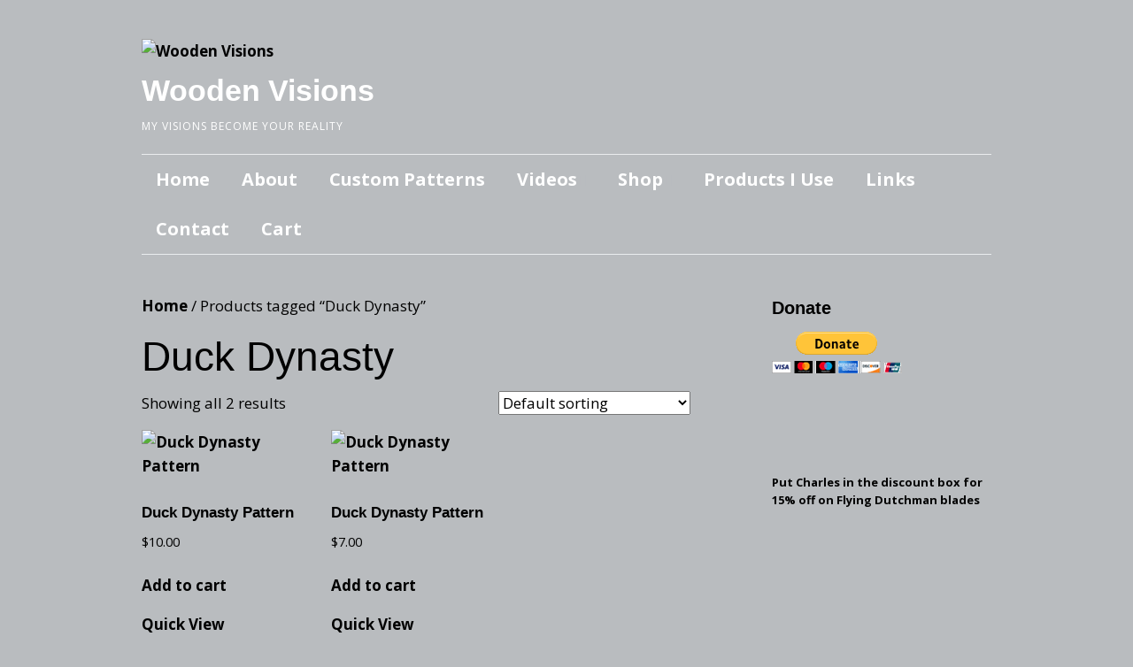

--- FILE ---
content_type: text/html; charset=UTF-8
request_url: https://woodenvisions.com/product-tag/duck-dynasty/
body_size: 34294
content:
<!DOCTYPE html>
<!--[if lte IE 9]><html class="no-js IE9 IE" lang="en-US"><![endif]-->
<!--[if gt IE 9]><!--><html class="no-js" lang="en-US"><!--<![endif]-->
	<head>
						<script>document.documentElement.className = document.documentElement.className + ' yes-js js_active js'</script>
					<meta charset="UTF-8" />
	<title>Duck Dynasty &#8211; Wooden Visions</title>
<style>
#wpadminbar #wp-admin-bar-wccp_free_top_button .ab-icon:before {
	content: "\f160";
	color: #02CA02;
	top: 3px;
}
#wpadminbar #wp-admin-bar-wccp_free_top_button .ab-icon {
	transform: rotate(45deg);
}
</style>
<meta name='robots' content='max-image-preview:large' />
			<link rel="dns-prefetch" href="//fonts.googleapis.com" />
			<script type="text/javascript">
			/* <![CDATA[ */
			document.documentElement.className = document.documentElement.className.replace(new RegExp('(^|\\s)no-js(\\s|$)'), '$1js$2');
			/* ]]> */
		</script>
	<link rel='dns-prefetch' href='//js.stripe.com' />
<link rel='dns-prefetch' href='//www.youtube.com' />
<link rel="alternate" type="application/rss+xml" title="Wooden Visions &raquo; Feed" href="https://woodenvisions.com/feed/" />
<link rel="alternate" type="application/rss+xml" title="Wooden Visions &raquo; Comments Feed" href="https://woodenvisions.com/comments/feed/" />
<link rel="alternate" type="application/rss+xml" title="Wooden Visions &raquo; Duck Dynasty Tag Feed" href="https://woodenvisions.com/product-tag/duck-dynasty/feed/" />
		<!-- This site uses the Google Analytics by ExactMetrics plugin v8.10.1 - Using Analytics tracking - https://www.exactmetrics.com/ -->
							<script src="//www.googletagmanager.com/gtag/js?id=G-LL62L1RR26"  data-cfasync="false" data-wpfc-render="false" type="text/javascript" async></script>
			<script data-cfasync="false" data-wpfc-render="false" type="text/javascript">
				var em_version = '8.10.1';
				var em_track_user = true;
				var em_no_track_reason = '';
								var ExactMetricsDefaultLocations = {"page_location":"https:\/\/woodenvisions.com\/product-tag\/duck-dynasty\/"};
								if ( typeof ExactMetricsPrivacyGuardFilter === 'function' ) {
					var ExactMetricsLocations = (typeof ExactMetricsExcludeQuery === 'object') ? ExactMetricsPrivacyGuardFilter( ExactMetricsExcludeQuery ) : ExactMetricsPrivacyGuardFilter( ExactMetricsDefaultLocations );
				} else {
					var ExactMetricsLocations = (typeof ExactMetricsExcludeQuery === 'object') ? ExactMetricsExcludeQuery : ExactMetricsDefaultLocations;
				}

								var disableStrs = [
										'ga-disable-G-LL62L1RR26',
									];

				/* Function to detect opted out users */
				function __gtagTrackerIsOptedOut() {
					for (var index = 0; index < disableStrs.length; index++) {
						if (document.cookie.indexOf(disableStrs[index] + '=true') > -1) {
							return true;
						}
					}

					return false;
				}

				/* Disable tracking if the opt-out cookie exists. */
				if (__gtagTrackerIsOptedOut()) {
					for (var index = 0; index < disableStrs.length; index++) {
						window[disableStrs[index]] = true;
					}
				}

				/* Opt-out function */
				function __gtagTrackerOptout() {
					for (var index = 0; index < disableStrs.length; index++) {
						document.cookie = disableStrs[index] + '=true; expires=Thu, 31 Dec 2099 23:59:59 UTC; path=/';
						window[disableStrs[index]] = true;
					}
				}

				if ('undefined' === typeof gaOptout) {
					function gaOptout() {
						__gtagTrackerOptout();
					}
				}
								window.dataLayer = window.dataLayer || [];

				window.ExactMetricsDualTracker = {
					helpers: {},
					trackers: {},
				};
				if (em_track_user) {
					function __gtagDataLayer() {
						dataLayer.push(arguments);
					}

					function __gtagTracker(type, name, parameters) {
						if (!parameters) {
							parameters = {};
						}

						if (parameters.send_to) {
							__gtagDataLayer.apply(null, arguments);
							return;
						}

						if (type === 'event') {
														parameters.send_to = exactmetrics_frontend.v4_id;
							var hookName = name;
							if (typeof parameters['event_category'] !== 'undefined') {
								hookName = parameters['event_category'] + ':' + name;
							}

							if (typeof ExactMetricsDualTracker.trackers[hookName] !== 'undefined') {
								ExactMetricsDualTracker.trackers[hookName](parameters);
							} else {
								__gtagDataLayer('event', name, parameters);
							}
							
						} else {
							__gtagDataLayer.apply(null, arguments);
						}
					}

					__gtagTracker('js', new Date());
					__gtagTracker('set', {
						'developer_id.dNDMyYj': true,
											});
					if ( ExactMetricsLocations.page_location ) {
						__gtagTracker('set', ExactMetricsLocations);
					}
										__gtagTracker('config', 'G-LL62L1RR26', {"forceSSL":"true"} );
										window.gtag = __gtagTracker;										(function () {
						/* https://developers.google.com/analytics/devguides/collection/analyticsjs/ */
						/* ga and __gaTracker compatibility shim. */
						var noopfn = function () {
							return null;
						};
						var newtracker = function () {
							return new Tracker();
						};
						var Tracker = function () {
							return null;
						};
						var p = Tracker.prototype;
						p.get = noopfn;
						p.set = noopfn;
						p.send = function () {
							var args = Array.prototype.slice.call(arguments);
							args.unshift('send');
							__gaTracker.apply(null, args);
						};
						var __gaTracker = function () {
							var len = arguments.length;
							if (len === 0) {
								return;
							}
							var f = arguments[len - 1];
							if (typeof f !== 'object' || f === null || typeof f.hitCallback !== 'function') {
								if ('send' === arguments[0]) {
									var hitConverted, hitObject = false, action;
									if ('event' === arguments[1]) {
										if ('undefined' !== typeof arguments[3]) {
											hitObject = {
												'eventAction': arguments[3],
												'eventCategory': arguments[2],
												'eventLabel': arguments[4],
												'value': arguments[5] ? arguments[5] : 1,
											}
										}
									}
									if ('pageview' === arguments[1]) {
										if ('undefined' !== typeof arguments[2]) {
											hitObject = {
												'eventAction': 'page_view',
												'page_path': arguments[2],
											}
										}
									}
									if (typeof arguments[2] === 'object') {
										hitObject = arguments[2];
									}
									if (typeof arguments[5] === 'object') {
										Object.assign(hitObject, arguments[5]);
									}
									if ('undefined' !== typeof arguments[1].hitType) {
										hitObject = arguments[1];
										if ('pageview' === hitObject.hitType) {
											hitObject.eventAction = 'page_view';
										}
									}
									if (hitObject) {
										action = 'timing' === arguments[1].hitType ? 'timing_complete' : hitObject.eventAction;
										hitConverted = mapArgs(hitObject);
										__gtagTracker('event', action, hitConverted);
									}
								}
								return;
							}

							function mapArgs(args) {
								var arg, hit = {};
								var gaMap = {
									'eventCategory': 'event_category',
									'eventAction': 'event_action',
									'eventLabel': 'event_label',
									'eventValue': 'event_value',
									'nonInteraction': 'non_interaction',
									'timingCategory': 'event_category',
									'timingVar': 'name',
									'timingValue': 'value',
									'timingLabel': 'event_label',
									'page': 'page_path',
									'location': 'page_location',
									'title': 'page_title',
									'referrer' : 'page_referrer',
								};
								for (arg in args) {
																		if (!(!args.hasOwnProperty(arg) || !gaMap.hasOwnProperty(arg))) {
										hit[gaMap[arg]] = args[arg];
									} else {
										hit[arg] = args[arg];
									}
								}
								return hit;
							}

							try {
								f.hitCallback();
							} catch (ex) {
							}
						};
						__gaTracker.create = newtracker;
						__gaTracker.getByName = newtracker;
						__gaTracker.getAll = function () {
							return [];
						};
						__gaTracker.remove = noopfn;
						__gaTracker.loaded = true;
						window['__gaTracker'] = __gaTracker;
					})();
									} else {
										console.log("");
					(function () {
						function __gtagTracker() {
							return null;
						}

						window['__gtagTracker'] = __gtagTracker;
						window['gtag'] = __gtagTracker;
					})();
									}
			</script>
							<!-- / Google Analytics by ExactMetrics -->
		<style id='wp-img-auto-sizes-contain-inline-css' type='text/css'>
img:is([sizes=auto i],[sizes^="auto," i]){contain-intrinsic-size:3000px 1500px}
/*# sourceURL=wp-img-auto-sizes-contain-inline-css */
</style>
<link rel='stylesheet' id='twb-open-sans-css' href='https://fonts.googleapis.com/css?family=Open+Sans%3A300%2C400%2C500%2C600%2C700%2C800&#038;display=swap&#038;ver=6.9' type='text/css' media='all' />
<link rel='stylesheet' id='twb-global-css' href='https://woodenvisions.com/wp-content/plugins/form-maker/booster/assets/css/global.css?ver=1.0.0' type='text/css' media='all' />
<style id='wp-emoji-styles-inline-css' type='text/css'>

	img.wp-smiley, img.emoji {
		display: inline !important;
		border: none !important;
		box-shadow: none !important;
		height: 1em !important;
		width: 1em !important;
		margin: 0 0.07em !important;
		vertical-align: -0.1em !important;
		background: none !important;
		padding: 0 !important;
	}
/*# sourceURL=wp-emoji-styles-inline-css */
</style>
<link rel='stylesheet' id='wp-block-library-css' href='https://woodenvisions.com/wp-includes/css/dist/block-library/style.min.css?ver=6.9' type='text/css' media='all' />
<link rel='stylesheet' id='wc-blocks-style-css' href='https://woodenvisions.com/wp-content/plugins/woocommerce/assets/client/blocks/wc-blocks.css?ver=wc-10.3.6' type='text/css' media='all' />
<link rel='stylesheet' id='wc-blocks-style-all-products-css' href='https://woodenvisions.com/wp-content/plugins/woocommerce/assets/client/blocks/all-products.css?ver=wc-10.3.6' type='text/css' media='all' />
<link rel='stylesheet' id='ywcas-blocks-style-frontend-css' href='https://woodenvisions.com/wp-content/plugins/yith-woocommerce-ajax-search/assets/css/frontend.css?ver=2.20.0' type='text/css' media='all' />
<style id='global-styles-inline-css' type='text/css'>
:root{--wp--preset--aspect-ratio--square: 1;--wp--preset--aspect-ratio--4-3: 4/3;--wp--preset--aspect-ratio--3-4: 3/4;--wp--preset--aspect-ratio--3-2: 3/2;--wp--preset--aspect-ratio--2-3: 2/3;--wp--preset--aspect-ratio--16-9: 16/9;--wp--preset--aspect-ratio--9-16: 9/16;--wp--preset--color--black: #000000;--wp--preset--color--cyan-bluish-gray: #abb8c3;--wp--preset--color--white: #ffffff;--wp--preset--color--pale-pink: #f78da7;--wp--preset--color--vivid-red: #cf2e2e;--wp--preset--color--luminous-vivid-orange: #ff6900;--wp--preset--color--luminous-vivid-amber: #fcb900;--wp--preset--color--light-green-cyan: #7bdcb5;--wp--preset--color--vivid-green-cyan: #00d084;--wp--preset--color--pale-cyan-blue: #8ed1fc;--wp--preset--color--vivid-cyan-blue: #0693e3;--wp--preset--color--vivid-purple: #9b51e0;--wp--preset--gradient--vivid-cyan-blue-to-vivid-purple: linear-gradient(135deg,rgb(6,147,227) 0%,rgb(155,81,224) 100%);--wp--preset--gradient--light-green-cyan-to-vivid-green-cyan: linear-gradient(135deg,rgb(122,220,180) 0%,rgb(0,208,130) 100%);--wp--preset--gradient--luminous-vivid-amber-to-luminous-vivid-orange: linear-gradient(135deg,rgb(252,185,0) 0%,rgb(255,105,0) 100%);--wp--preset--gradient--luminous-vivid-orange-to-vivid-red: linear-gradient(135deg,rgb(255,105,0) 0%,rgb(207,46,46) 100%);--wp--preset--gradient--very-light-gray-to-cyan-bluish-gray: linear-gradient(135deg,rgb(238,238,238) 0%,rgb(169,184,195) 100%);--wp--preset--gradient--cool-to-warm-spectrum: linear-gradient(135deg,rgb(74,234,220) 0%,rgb(151,120,209) 20%,rgb(207,42,186) 40%,rgb(238,44,130) 60%,rgb(251,105,98) 80%,rgb(254,248,76) 100%);--wp--preset--gradient--blush-light-purple: linear-gradient(135deg,rgb(255,206,236) 0%,rgb(152,150,240) 100%);--wp--preset--gradient--blush-bordeaux: linear-gradient(135deg,rgb(254,205,165) 0%,rgb(254,45,45) 50%,rgb(107,0,62) 100%);--wp--preset--gradient--luminous-dusk: linear-gradient(135deg,rgb(255,203,112) 0%,rgb(199,81,192) 50%,rgb(65,88,208) 100%);--wp--preset--gradient--pale-ocean: linear-gradient(135deg,rgb(255,245,203) 0%,rgb(182,227,212) 50%,rgb(51,167,181) 100%);--wp--preset--gradient--electric-grass: linear-gradient(135deg,rgb(202,248,128) 0%,rgb(113,206,126) 100%);--wp--preset--gradient--midnight: linear-gradient(135deg,rgb(2,3,129) 0%,rgb(40,116,252) 100%);--wp--preset--font-size--small: 13px;--wp--preset--font-size--medium: 20px;--wp--preset--font-size--large: 36px;--wp--preset--font-size--x-large: 42px;--wp--preset--spacing--20: 0.44rem;--wp--preset--spacing--30: 0.67rem;--wp--preset--spacing--40: 1rem;--wp--preset--spacing--50: 1.5rem;--wp--preset--spacing--60: 2.25rem;--wp--preset--spacing--70: 3.38rem;--wp--preset--spacing--80: 5.06rem;--wp--preset--shadow--natural: 6px 6px 9px rgba(0, 0, 0, 0.2);--wp--preset--shadow--deep: 12px 12px 50px rgba(0, 0, 0, 0.4);--wp--preset--shadow--sharp: 6px 6px 0px rgba(0, 0, 0, 0.2);--wp--preset--shadow--outlined: 6px 6px 0px -3px rgb(255, 255, 255), 6px 6px rgb(0, 0, 0);--wp--preset--shadow--crisp: 6px 6px 0px rgb(0, 0, 0);}:where(.is-layout-flex){gap: 0.5em;}:where(.is-layout-grid){gap: 0.5em;}body .is-layout-flex{display: flex;}.is-layout-flex{flex-wrap: wrap;align-items: center;}.is-layout-flex > :is(*, div){margin: 0;}body .is-layout-grid{display: grid;}.is-layout-grid > :is(*, div){margin: 0;}:where(.wp-block-columns.is-layout-flex){gap: 2em;}:where(.wp-block-columns.is-layout-grid){gap: 2em;}:where(.wp-block-post-template.is-layout-flex){gap: 1.25em;}:where(.wp-block-post-template.is-layout-grid){gap: 1.25em;}.has-black-color{color: var(--wp--preset--color--black) !important;}.has-cyan-bluish-gray-color{color: var(--wp--preset--color--cyan-bluish-gray) !important;}.has-white-color{color: var(--wp--preset--color--white) !important;}.has-pale-pink-color{color: var(--wp--preset--color--pale-pink) !important;}.has-vivid-red-color{color: var(--wp--preset--color--vivid-red) !important;}.has-luminous-vivid-orange-color{color: var(--wp--preset--color--luminous-vivid-orange) !important;}.has-luminous-vivid-amber-color{color: var(--wp--preset--color--luminous-vivid-amber) !important;}.has-light-green-cyan-color{color: var(--wp--preset--color--light-green-cyan) !important;}.has-vivid-green-cyan-color{color: var(--wp--preset--color--vivid-green-cyan) !important;}.has-pale-cyan-blue-color{color: var(--wp--preset--color--pale-cyan-blue) !important;}.has-vivid-cyan-blue-color{color: var(--wp--preset--color--vivid-cyan-blue) !important;}.has-vivid-purple-color{color: var(--wp--preset--color--vivid-purple) !important;}.has-black-background-color{background-color: var(--wp--preset--color--black) !important;}.has-cyan-bluish-gray-background-color{background-color: var(--wp--preset--color--cyan-bluish-gray) !important;}.has-white-background-color{background-color: var(--wp--preset--color--white) !important;}.has-pale-pink-background-color{background-color: var(--wp--preset--color--pale-pink) !important;}.has-vivid-red-background-color{background-color: var(--wp--preset--color--vivid-red) !important;}.has-luminous-vivid-orange-background-color{background-color: var(--wp--preset--color--luminous-vivid-orange) !important;}.has-luminous-vivid-amber-background-color{background-color: var(--wp--preset--color--luminous-vivid-amber) !important;}.has-light-green-cyan-background-color{background-color: var(--wp--preset--color--light-green-cyan) !important;}.has-vivid-green-cyan-background-color{background-color: var(--wp--preset--color--vivid-green-cyan) !important;}.has-pale-cyan-blue-background-color{background-color: var(--wp--preset--color--pale-cyan-blue) !important;}.has-vivid-cyan-blue-background-color{background-color: var(--wp--preset--color--vivid-cyan-blue) !important;}.has-vivid-purple-background-color{background-color: var(--wp--preset--color--vivid-purple) !important;}.has-black-border-color{border-color: var(--wp--preset--color--black) !important;}.has-cyan-bluish-gray-border-color{border-color: var(--wp--preset--color--cyan-bluish-gray) !important;}.has-white-border-color{border-color: var(--wp--preset--color--white) !important;}.has-pale-pink-border-color{border-color: var(--wp--preset--color--pale-pink) !important;}.has-vivid-red-border-color{border-color: var(--wp--preset--color--vivid-red) !important;}.has-luminous-vivid-orange-border-color{border-color: var(--wp--preset--color--luminous-vivid-orange) !important;}.has-luminous-vivid-amber-border-color{border-color: var(--wp--preset--color--luminous-vivid-amber) !important;}.has-light-green-cyan-border-color{border-color: var(--wp--preset--color--light-green-cyan) !important;}.has-vivid-green-cyan-border-color{border-color: var(--wp--preset--color--vivid-green-cyan) !important;}.has-pale-cyan-blue-border-color{border-color: var(--wp--preset--color--pale-cyan-blue) !important;}.has-vivid-cyan-blue-border-color{border-color: var(--wp--preset--color--vivid-cyan-blue) !important;}.has-vivid-purple-border-color{border-color: var(--wp--preset--color--vivid-purple) !important;}.has-vivid-cyan-blue-to-vivid-purple-gradient-background{background: var(--wp--preset--gradient--vivid-cyan-blue-to-vivid-purple) !important;}.has-light-green-cyan-to-vivid-green-cyan-gradient-background{background: var(--wp--preset--gradient--light-green-cyan-to-vivid-green-cyan) !important;}.has-luminous-vivid-amber-to-luminous-vivid-orange-gradient-background{background: var(--wp--preset--gradient--luminous-vivid-amber-to-luminous-vivid-orange) !important;}.has-luminous-vivid-orange-to-vivid-red-gradient-background{background: var(--wp--preset--gradient--luminous-vivid-orange-to-vivid-red) !important;}.has-very-light-gray-to-cyan-bluish-gray-gradient-background{background: var(--wp--preset--gradient--very-light-gray-to-cyan-bluish-gray) !important;}.has-cool-to-warm-spectrum-gradient-background{background: var(--wp--preset--gradient--cool-to-warm-spectrum) !important;}.has-blush-light-purple-gradient-background{background: var(--wp--preset--gradient--blush-light-purple) !important;}.has-blush-bordeaux-gradient-background{background: var(--wp--preset--gradient--blush-bordeaux) !important;}.has-luminous-dusk-gradient-background{background: var(--wp--preset--gradient--luminous-dusk) !important;}.has-pale-ocean-gradient-background{background: var(--wp--preset--gradient--pale-ocean) !important;}.has-electric-grass-gradient-background{background: var(--wp--preset--gradient--electric-grass) !important;}.has-midnight-gradient-background{background: var(--wp--preset--gradient--midnight) !important;}.has-small-font-size{font-size: var(--wp--preset--font-size--small) !important;}.has-medium-font-size{font-size: var(--wp--preset--font-size--medium) !important;}.has-large-font-size{font-size: var(--wp--preset--font-size--large) !important;}.has-x-large-font-size{font-size: var(--wp--preset--font-size--x-large) !important;}
/*# sourceURL=global-styles-inline-css */
</style>

<style id='classic-theme-styles-inline-css' type='text/css'>
/*! This file is auto-generated */
.wp-block-button__link{color:#fff;background-color:#32373c;border-radius:9999px;box-shadow:none;text-decoration:none;padding:calc(.667em + 2px) calc(1.333em + 2px);font-size:1.125em}.wp-block-file__button{background:#32373c;color:#fff;text-decoration:none}
/*# sourceURL=/wp-includes/css/classic-themes.min.css */
</style>
<link rel='stylesheet' id='contact-form-7-css' href='https://woodenvisions.com/wp-content/plugins/contact-form-7/includes/css/styles.css?ver=6.1.4' type='text/css' media='all' />
<link rel='stylesheet' id='wpedon-css' href='https://woodenvisions.com/wp-content/plugins/easy-paypal-donation/assets/css/wpedon.css?ver=1.5.1' type='text/css' media='all' />
<link rel='stylesheet' id='SFSImainCss-css' href='https://woodenvisions.com/wp-content/plugins/ultimate-social-media-icons/css/sfsi-style.css?ver=2.9.6' type='text/css' media='all' />
<link rel='stylesheet' id='woocommerce-layout-css' href='https://woodenvisions.com/wp-content/plugins/woocommerce/assets/css/woocommerce-layout.css?ver=10.3.6' type='text/css' media='all' />
<link rel='stylesheet' id='woocommerce-smallscreen-css' href='https://woodenvisions.com/wp-content/plugins/woocommerce/assets/css/woocommerce-smallscreen.css?ver=10.3.6' type='text/css' media='only screen and (max-width: 768px)' />
<link rel='stylesheet' id='woocommerce-general-css' href='https://woodenvisions.com/wp-content/plugins/woocommerce/assets/css/woocommerce.css?ver=10.3.6' type='text/css' media='all' />
<style id='woocommerce-inline-inline-css' type='text/css'>
.woocommerce form .form-row .required { visibility: visible; }
/*# sourceURL=woocommerce-inline-inline-css */
</style>
<link rel='stylesheet' id='yith-quick-view-css' href='https://woodenvisions.com/wp-content/plugins/yith-woocommerce-quick-view/assets/css/yith-quick-view.css?ver=2.10.0' type='text/css' media='all' />
<style id='yith-quick-view-inline-css' type='text/css'>

				#yith-quick-view-modal .yith-quick-view-overlay{background:rgba( 0, 0, 0, 0.8)}
				#yith-quick-view-modal .yith-wcqv-main{background:#ffffff;}
				#yith-quick-view-close{color:#cdcdcd;}
				#yith-quick-view-close:hover{color:#ff0000;}
/*# sourceURL=yith-quick-view-inline-css */
</style>
<link rel='stylesheet' id='jquery-selectBox-css' href='https://woodenvisions.com/wp-content/plugins/yith-woocommerce-wishlist/assets/css/jquery.selectBox.css?ver=1.2.0' type='text/css' media='all' />
<link rel='stylesheet' id='woocommerce_prettyPhoto_css-css' href='//woodenvisions.com/wp-content/plugins/woocommerce/assets/css/prettyPhoto.css?ver=3.1.6' type='text/css' media='all' />
<link rel='stylesheet' id='yith-wcwl-main-css' href='https://woodenvisions.com/wp-content/plugins/yith-woocommerce-wishlist/assets/css/style.css?ver=4.11.0' type='text/css' media='all' />
<style id='yith-wcwl-main-inline-css' type='text/css'>
 :root { --rounded-corners-radius: 16px; --add-to-cart-rounded-corners-radius: 16px; --feedback-duration: 3s } 
 :root { --rounded-corners-radius: 16px; --add-to-cart-rounded-corners-radius: 16px; --feedback-duration: 3s } 
/*# sourceURL=yith-wcwl-main-inline-css */
</style>
<link rel='stylesheet' id='brands-styles-css' href='https://woodenvisions.com/wp-content/plugins/woocommerce/assets/css/brands.css?ver=10.3.6' type='text/css' media='all' />
<link rel='stylesheet' id='make-google-font-css' href='//fonts.googleapis.com/css?family=Open+Sans%3Aregular%2Citalic%2C700&#038;ver=1.10.9#038;subset=latin' type='text/css' media='all' />
<link rel='stylesheet' id='font-awesome-css' href='https://woodenvisions.com/wp-content/themes/make/css/libs/font-awesome/css/font-awesome.min.css?ver=5.15.2' type='text/css' media='all' />
<style id='font-awesome-inline-css' type='text/css'>
[data-font="FontAwesome"]:before {font-family: 'FontAwesome' !important;content: attr(data-icon) !important;speak: none !important;font-weight: normal !important;font-variant: normal !important;text-transform: none !important;line-height: 1 !important;font-style: normal !important;-webkit-font-smoothing: antialiased !important;-moz-osx-font-smoothing: grayscale !important;}
/*# sourceURL=font-awesome-inline-css */
</style>
<link rel='stylesheet' id='make-main-css' href='https://woodenvisions.com/wp-content/themes/make/style.css?ver=1.10.9' type='text/css' media='all' />
<link rel='stylesheet' id='make-print-css' href='https://woodenvisions.com/wp-content/themes/make/css/print.css?ver=1.10.9' type='text/css' media='print' />
<link rel='stylesheet' id='dashicons-css' href='https://woodenvisions.com/wp-includes/css/dashicons.min.css?ver=6.9' type='text/css' media='all' />
<style id='dashicons-inline-css' type='text/css'>
[data-font="Dashicons"]:before {font-family: 'Dashicons' !important;content: attr(data-icon) !important;speak: none !important;font-weight: normal !important;font-variant: normal !important;text-transform: none !important;line-height: 1 !important;font-style: normal !important;-webkit-font-smoothing: antialiased !important;-moz-osx-font-smoothing: grayscale !important;}
/*# sourceURL=dashicons-inline-css */
</style>
<link rel='stylesheet' id='thickbox-css' href='https://woodenvisions.com/wp-includes/js/thickbox/thickbox.css?ver=6.9' type='text/css' media='all' />
<link rel='stylesheet' id='front_end_youtube_style-css' href='https://woodenvisions.com/wp-content/plugins/youtube-video-player/front_end/styles/baze_styles_youtube.css?ver=6.9' type='text/css' media='all' />
<script type="text/javascript" src="https://woodenvisions.com/wp-includes/js/jquery/jquery.min.js?ver=3.7.1" id="jquery-core-js"></script>
<script type="text/javascript" src="https://woodenvisions.com/wp-includes/js/jquery/jquery-migrate.min.js?ver=3.4.1" id="jquery-migrate-js"></script>
<script type="text/javascript" src="https://woodenvisions.com/wp-content/plugins/form-maker/booster/assets/js/circle-progress.js?ver=1.2.2" id="twb-circle-js"></script>
<script type="text/javascript" id="twb-global-js-extra">
/* <![CDATA[ */
var twb = {"nonce":"995337c598","ajax_url":"https://woodenvisions.com/wp-admin/admin-ajax.php","plugin_url":"https://woodenvisions.com/wp-content/plugins/form-maker/booster","href":"https://woodenvisions.com/wp-admin/admin.php?page=twb_form-maker"};
var twb = {"nonce":"995337c598","ajax_url":"https://woodenvisions.com/wp-admin/admin-ajax.php","plugin_url":"https://woodenvisions.com/wp-content/plugins/form-maker/booster","href":"https://woodenvisions.com/wp-admin/admin.php?page=twb_form-maker"};
//# sourceURL=twb-global-js-extra
/* ]]> */
</script>
<script type="text/javascript" src="https://woodenvisions.com/wp-content/plugins/form-maker/booster/assets/js/global.js?ver=1.0.0" id="twb-global-js"></script>
<script type="text/javascript" src="https://woodenvisions.com/wp-content/plugins/google-analytics-dashboard-for-wp/assets/js/frontend-gtag.min.js?ver=8.10.1" id="exactmetrics-frontend-script-js" async="async" data-wp-strategy="async"></script>
<script data-cfasync="false" data-wpfc-render="false" type="text/javascript" id='exactmetrics-frontend-script-js-extra'>/* <![CDATA[ */
var exactmetrics_frontend = {"js_events_tracking":"true","download_extensions":"zip,mp3,mpeg,pdf,docx,pptx,xlsx,rar","inbound_paths":"[{\"path\":\"\\\/go\\\/\",\"label\":\"affiliate\"},{\"path\":\"\\\/recommend\\\/\",\"label\":\"affiliate\"}]","home_url":"https:\/\/woodenvisions.com","hash_tracking":"false","v4_id":"G-LL62L1RR26"};/* ]]> */
</script>
<script type="text/javascript" src="https://woodenvisions.com/wp-content/plugins/woocommerce/assets/js/jquery-blockui/jquery.blockUI.min.js?ver=2.7.0-wc.10.3.6" id="wc-jquery-blockui-js" defer="defer" data-wp-strategy="defer"></script>
<script type="text/javascript" id="wc-add-to-cart-js-extra">
/* <![CDATA[ */
var wc_add_to_cart_params = {"ajax_url":"/wp-admin/admin-ajax.php","wc_ajax_url":"/?wc-ajax=%%endpoint%%","i18n_view_cart":"View cart","cart_url":"https://woodenvisions.com/cart/","is_cart":"","cart_redirect_after_add":"no"};
//# sourceURL=wc-add-to-cart-js-extra
/* ]]> */
</script>
<script type="text/javascript" src="https://woodenvisions.com/wp-content/plugins/woocommerce/assets/js/frontend/add-to-cart.min.js?ver=10.3.6" id="wc-add-to-cart-js" defer="defer" data-wp-strategy="defer"></script>
<script type="text/javascript" src="https://woodenvisions.com/wp-content/plugins/woocommerce/assets/js/js-cookie/js.cookie.min.js?ver=2.1.4-wc.10.3.6" id="wc-js-cookie-js" defer="defer" data-wp-strategy="defer"></script>
<script type="text/javascript" id="woocommerce-js-extra">
/* <![CDATA[ */
var woocommerce_params = {"ajax_url":"/wp-admin/admin-ajax.php","wc_ajax_url":"/?wc-ajax=%%endpoint%%","i18n_password_show":"Show password","i18n_password_hide":"Hide password"};
//# sourceURL=woocommerce-js-extra
/* ]]> */
</script>
<script type="text/javascript" src="https://woodenvisions.com/wp-content/plugins/woocommerce/assets/js/frontend/woocommerce.min.js?ver=10.3.6" id="woocommerce-js" defer="defer" data-wp-strategy="defer"></script>
<script type="text/javascript" src="https://woodenvisions.com/wp-content/plugins/youtube-video-player/front_end/scripts/youtube_embed_front_end.js?ver=6.9" id="youtube_front_end_api_js-js"></script>
<script type="text/javascript" src="https://www.youtube.com/iframe_api?ver=6.9" id="youtube_api_js-js"></script>
<link rel="https://api.w.org/" href="https://woodenvisions.com/wp-json/" /><link rel="alternate" title="JSON" type="application/json" href="https://woodenvisions.com/wp-json/wp/v2/product_tag/289" /><link rel="EditURI" type="application/rsd+xml" title="RSD" href="https://woodenvisions.com/xmlrpc.php?rsd" />
<meta name="generator" content="WordPress 6.9" />
<meta name="generator" content="WooCommerce 10.3.6" />
<meta name="follow.[base64]" content="KJwnFnJGVqwn9PK4HXbW"/><meta property="og:image:secure_url" content="https://woodenvisions.com/wp-content/uploads/2022/03/653TH.png" data-id="sfsi"><meta property="twitter:card" content="summary_large_image" data-id="sfsi"><meta property="twitter:image" content="https://woodenvisions.com/wp-content/uploads/2022/03/653TH.png" data-id="sfsi"><meta property="og:image:type" content="" data-id="sfsi" /><meta property="og:image:width" content="300" data-id="sfsi" /><meta property="og:image:height" content="59" data-id="sfsi" /><meta property="og:url" content="https://woodenvisions.com/shop/duck-dynasty-pattern/" data-id="sfsi" /><meta property="og:description" content="Duck Dynasty Pattern" data-id="sfsi" /><meta property="og:title" content="Duck Dynasty Pattern" data-id="sfsi" /><script id="wpcp_disable_selection" type="text/javascript">
var image_save_msg='You are not allowed to save images!';
	var no_menu_msg='Context Menu disabled!';
	var smessage = "Content is protected !!";

function disableEnterKey(e)
{
	var elemtype = e.target.tagName;
	
	elemtype = elemtype.toUpperCase();
	
	if (elemtype == "TEXT" || elemtype == "TEXTAREA" || elemtype == "INPUT" || elemtype == "PASSWORD" || elemtype == "SELECT" || elemtype == "OPTION" || elemtype == "EMBED")
	{
		elemtype = 'TEXT';
	}
	
	if (e.ctrlKey){
     var key;
     if(window.event)
          key = window.event.keyCode;     //IE
     else
          key = e.which;     //firefox (97)
    //if (key != 17) alert(key);
     if (elemtype!= 'TEXT' && (key == 97 || key == 65 || key == 67 || key == 99 || key == 88 || key == 120 || key == 26 || key == 85  || key == 86 || key == 83 || key == 43 || key == 73))
     {
		if(wccp_free_iscontenteditable(e)) return true;
		show_wpcp_message('You are not allowed to copy content or view source');
		return false;
     }else
     	return true;
     }
}


/*For contenteditable tags*/
function wccp_free_iscontenteditable(e)
{
	var e = e || window.event; // also there is no e.target property in IE. instead IE uses window.event.srcElement
  	
	var target = e.target || e.srcElement;

	var elemtype = e.target.nodeName;
	
	elemtype = elemtype.toUpperCase();
	
	var iscontenteditable = "false";
		
	if(typeof target.getAttribute!="undefined" ) iscontenteditable = target.getAttribute("contenteditable"); // Return true or false as string
	
	var iscontenteditable2 = false;
	
	if(typeof target.isContentEditable!="undefined" ) iscontenteditable2 = target.isContentEditable; // Return true or false as boolean

	if(target.parentElement.isContentEditable) iscontenteditable2 = true;
	
	if (iscontenteditable == "true" || iscontenteditable2 == true)
	{
		if(typeof target.style!="undefined" ) target.style.cursor = "text";
		
		return true;
	}
}

////////////////////////////////////
function disable_copy(e)
{	
	var e = e || window.event; // also there is no e.target property in IE. instead IE uses window.event.srcElement
	
	var elemtype = e.target.tagName;
	
	elemtype = elemtype.toUpperCase();
	
	if (elemtype == "TEXT" || elemtype == "TEXTAREA" || elemtype == "INPUT" || elemtype == "PASSWORD" || elemtype == "SELECT" || elemtype == "OPTION" || elemtype == "EMBED")
	{
		elemtype = 'TEXT';
	}
	
	if(wccp_free_iscontenteditable(e)) return true;
	
	var isSafari = /Safari/.test(navigator.userAgent) && /Apple Computer/.test(navigator.vendor);
	
	var checker_IMG = '';
	if (elemtype == "IMG" && checker_IMG == 'checked' && e.detail >= 2) {show_wpcp_message(alertMsg_IMG);return false;}
	if (elemtype != "TEXT")
	{
		if (smessage !== "" && e.detail == 2)
			show_wpcp_message(smessage);
		
		if (isSafari)
			return true;
		else
			return false;
	}	
}

//////////////////////////////////////////
function disable_copy_ie()
{
	var e = e || window.event;
	var elemtype = window.event.srcElement.nodeName;
	elemtype = elemtype.toUpperCase();
	if(wccp_free_iscontenteditable(e)) return true;
	if (elemtype == "IMG") {show_wpcp_message(alertMsg_IMG);return false;}
	if (elemtype != "TEXT" && elemtype != "TEXTAREA" && elemtype != "INPUT" && elemtype != "PASSWORD" && elemtype != "SELECT" && elemtype != "OPTION" && elemtype != "EMBED")
	{
		return false;
	}
}	
function reEnable()
{
	return true;
}
document.onkeydown = disableEnterKey;
document.onselectstart = disable_copy_ie;
if(navigator.userAgent.indexOf('MSIE')==-1)
{
	document.onmousedown = disable_copy;
	document.onclick = reEnable;
}
function disableSelection(target)
{
    //For IE This code will work
    if (typeof target.onselectstart!="undefined")
    target.onselectstart = disable_copy_ie;
    
    //For Firefox This code will work
    else if (typeof target.style.MozUserSelect!="undefined")
    {target.style.MozUserSelect="none";}
    
    //All other  (ie: Opera) This code will work
    else
    target.onmousedown=function(){return false}
    target.style.cursor = "default";
}
//Calling the JS function directly just after body load
window.onload = function(){disableSelection(document.body);};

//////////////////special for safari Start////////////////
var onlongtouch;
var timer;
var touchduration = 1000; //length of time we want the user to touch before we do something

var elemtype = "";
function touchstart(e) {
	var e = e || window.event;
  // also there is no e.target property in IE.
  // instead IE uses window.event.srcElement
  	var target = e.target || e.srcElement;
	
	elemtype = window.event.srcElement.nodeName;
	
	elemtype = elemtype.toUpperCase();
	
	if(!wccp_pro_is_passive()) e.preventDefault();
	if (!timer) {
		timer = setTimeout(onlongtouch, touchduration);
	}
}

function touchend() {
    //stops short touches from firing the event
    if (timer) {
        clearTimeout(timer);
        timer = null;
    }
	onlongtouch();
}

onlongtouch = function(e) { //this will clear the current selection if anything selected
	
	if (elemtype != "TEXT" && elemtype != "TEXTAREA" && elemtype != "INPUT" && elemtype != "PASSWORD" && elemtype != "SELECT" && elemtype != "EMBED" && elemtype != "OPTION")	
	{
		if (window.getSelection) {
			if (window.getSelection().empty) {  // Chrome
			window.getSelection().empty();
			} else if (window.getSelection().removeAllRanges) {  // Firefox
			window.getSelection().removeAllRanges();
			}
		} else if (document.selection) {  // IE?
			document.selection.empty();
		}
		return false;
	}
};

document.addEventListener("DOMContentLoaded", function(event) { 
    window.addEventListener("touchstart", touchstart, false);
    window.addEventListener("touchend", touchend, false);
});

function wccp_pro_is_passive() {

  var cold = false,
  hike = function() {};

  try {
	  const object1 = {};
  var aid = Object.defineProperty(object1, 'passive', {
  get() {cold = true}
  });
  window.addEventListener('test', hike, aid);
  window.removeEventListener('test', hike, aid);
  } catch (e) {}

  return cold;
}
/*special for safari End*/
</script>
<script id="wpcp_disable_Right_Click" type="text/javascript">
document.ondragstart = function() { return false;}
	function nocontext(e) {
	   return false;
	}
	document.oncontextmenu = nocontext;
</script>
<style>
.unselectable
{
-moz-user-select:none;
-webkit-user-select:none;
cursor: default;
}
html
{
-webkit-touch-callout: none;
-webkit-user-select: none;
-khtml-user-select: none;
-moz-user-select: none;
-ms-user-select: none;
user-select: none;
-webkit-tap-highlight-color: rgba(0,0,0,0);
}
</style>
<script id="wpcp_css_disable_selection" type="text/javascript">
var e = document.getElementsByTagName('body')[0];
if(e)
{
	e.setAttribute('unselectable',"on");
}
</script>
		<meta name="viewport" content="width=device-width, initial-scale=1" />
		<noscript><style>.woocommerce-product-gallery{ opacity: 1 !important; }</style></noscript>
	<style type="text/css" id="custom-background-css">
body.custom-background { background-image: url("https://woodenvisions.com/wp-content/uploads/2023/01/WoodMedVert.jpg"); background-position: center center; background-size: contain; background-repeat: repeat; background-attachment: fixed; }
</style>
	
<!-- Begin Make Inline CSS -->
<style type="text/css">
.site-navigation .menu li a,.font-nav,.site-navigation .menu-toggle{font-size:20px;font-size:2rem;font-weight:bold;line-height:1.7;}.site-navigation .menu li.current_page_item > a,.site-navigation .menu .children li.current_page_item > a,.site-navigation .menu li.current-menu-item > a,.site-navigation .menu .sub-menu li.current-menu-item > a{font-weight:bold;}.sidebar .widget-title,.sidebar .widgettitle,.sidebar .widget-title a,.sidebar .widgettitle a,.font-widget-title{font-size:20px;font-size:2rem;}.color-primary-text,a,.entry-author-byline a.vcard,.entry-footer a:hover,.comment-form .required,ul.ttfmake-list-dot li:before,ol.ttfmake-list-dot li:before,.entry-comment-count a:hover,.comment-count-icon a:hover{color:#000000;}.color-primary-background,.ttfmake-button.color-primary-background{background-color:#000000;}.color-primary-border{border-color:#000000;}.color-text,body,.entry-date a,button,input,select,textarea,[class*="navigation"] .nav-previous a,[class*="navigation"] .nav-previous span,[class*="navigation"] .nav-next a,[class*="navigation"] .nav-next span{color:#000000;}::-webkit-input-placeholder{color:#000000;}:-moz-placeholder{color:#000000;}::-moz-placeholder{color:#000000;}:-ms-input-placeholder{color:#000000;}a:hover,a:focus,.entry-author-byline a.vcard:hover,.entry-author-byline a.vcard:focus{color:#ffffff;}.site-content,body.mce-content-body{background-color:rgba(255, 255, 255, 0);}.site-header,.site-title,.site-title a,.site-navigation .menu li a{color:#ffffff;}.site-header-main{background-color:rgba(255, 255, 255, 0);}.site-navigation .menu li a:hover,.site-navigation .menu li a:focus{color:#000000;}.sidebar .widget-title,.sidebar .widgettitle,.sidebar .widget-title a,.sidebar .widgettitle a{color:#000000;}.site-footer,.site-footer .social-links a{color:#ffffff;}.site-footer a{color:#f9f9f9;}.site-footer a:hover,.site-footer a:focus{color:;}.site-footer{background-color:rgba(234, 236, 238, 0);}body.custom-background{background-position:center;background-size:contain;}div.custom-logo{background-image:url("https://woodenvisions.com/wp-content/uploads/2017/08/cropped-WoodgrainLogo-1.jpg");width:512px;}div.custom-logo a{padding-bottom:100%;}
@media screen and (min-width: 800px){.site-navigation .menu .page_item_has_children a:after,.site-navigation .menu .menu-item-has-children a:after{top:-2px;font-size:14px;font-size:1.4rem;}.site-navigation .menu .sub-menu li a,.site-navigation .menu .children li a{font-family:"Open Sans","Helvetica Neue",Helvetica,Arial,sans-serif;font-size:13px;font-size:1.3rem;font-weight:normal;font-style:normal;text-transform:none;line-height:1.4;letter-spacing:0px;word-spacing:0px;}.site-navigation .menu .children .page_item_has_children a:after,.site-navigation .menu .sub-menu .menu-item-has-children a:after{font-size:9px;font-size:0.9rem;}.site-navigation .menu li.current_page_item > a,.site-navigation .menu .children li.current_page_item > a,.site-navigation .menu li.current_page_ancestor > a,.site-navigation .menu li.current-menu-item > a,.site-navigation .menu .sub-menu li.current-menu-item > a,.site-navigation .menu li.current-menu-ancestor > a{font-weight:bold;}.site-navigation ul.menu ul a:hover,.site-navigation ul.menu ul a:focus,.site-navigation .menu ul ul a:hover,.site-navigation .menu ul ul a:focus{background-color:#000000;}.site-navigation ul.menu ul a,.site-navigation .menu ul ul a{color:#000000;}}
</style>
<!-- End Make Inline CSS -->
<link rel="icon" href="https://woodenvisions.com/wp-content/uploads/2017/08/cropped-WoodgrainLogo-1-100x100.jpg" sizes="32x32" />
<link rel="icon" href="https://woodenvisions.com/wp-content/uploads/2017/08/cropped-WoodgrainLogo-1-300x300.jpg" sizes="192x192" />
<link rel="apple-touch-icon" href="https://woodenvisions.com/wp-content/uploads/2017/08/cropped-WoodgrainLogo-1-300x300.jpg" />
<meta name="msapplication-TileImage" content="https://woodenvisions.com/wp-content/uploads/2017/08/cropped-WoodgrainLogo-1-300x300.jpg" />
		<style type="text/css" id="wp-custom-css">
			/*
You can add your own CSS here.

Click the help icon above to learn more.
*/
.woocommerce ul.products li.product .price {
    color: #000000;
    font-weight: 400;
    font-size: .857em;
}		</style>
			<link rel='stylesheet' id='photoswipe-css' href='https://woodenvisions.com/wp-content/plugins/woocommerce/assets/css/photoswipe/photoswipe.min.css?ver=10.3.6' type='text/css' media='all' />
<link rel='stylesheet' id='photoswipe-default-skin-css' href='https://woodenvisions.com/wp-content/plugins/woocommerce/assets/css/photoswipe/default-skin/default-skin.min.css?ver=10.3.6' type='text/css' media='all' />
</head>

	<body class="archive tax-product_tag term-duck-dynasty term-289 custom-background wp-custom-logo wp-theme-make theme-make sfsi_actvite_theme_default woocommerce woocommerce-page woocommerce-no-js unselectable view-archive full-width has-right-sidebar">
				<div id="site-wrapper" class="site-wrapper">
			<a class="skip-link screen-reader-text" href="#site-content">Skip to content</a>

			
<header id="site-header" class="site-header header-layout-3" role="banner">
		<div class="site-header-main">
		<div class="container">
			<div class="site-branding">
									<a href="https://woodenvisions.com/" class="custom-logo-link" rel="home"><img width="512" height="512" src="https://woodenvisions.com/wp-content/uploads/2017/08/cropped-WoodgrainLogo-1.jpg" class="custom-logo" alt="Wooden Visions" decoding="async" fetchpriority="high" srcset="https://woodenvisions.com/wp-content/uploads/2017/08/cropped-WoodgrainLogo-1.jpg 512w, https://woodenvisions.com/wp-content/uploads/2017/08/cropped-WoodgrainLogo-1-300x300.jpg 300w, https://woodenvisions.com/wp-content/uploads/2017/08/cropped-WoodgrainLogo-1-325x325.jpg 325w, https://woodenvisions.com/wp-content/uploads/2017/08/cropped-WoodgrainLogo-1-100x100.jpg 100w" sizes="(max-width: 512px) 100vw, 512px" /></a>												<h1 class="site-title">
					<a href="https://woodenvisions.com/" rel="home">Wooden Visions</a>
				</h1>
												<span class="site-description">
					My visions become your reality				</span>
							</div>

			
			
<nav id="site-navigation" class="site-navigation" role="navigation">
			<button class="menu-toggle">Menu</button>
		<div class=" mobile-menu"><ul id="menu-top-menu" class="menu"><li id="menu-item-18" class="menu-item menu-item-type-custom menu-item-object-custom menu-item-home menu-item-18"><a href="https://woodenvisions.com/">Home</a></li>
<li id="menu-item-19" class="menu-item menu-item-type-post_type menu-item-object-page menu-item-19"><a href="https://woodenvisions.com/about/">About</a></li>
<li id="menu-item-12849" class="menu-item menu-item-type-post_type menu-item-object-page menu-item-12849"><a href="https://woodenvisions.com/custom-patterns/">Custom Patterns</a></li>
<li id="menu-item-62" class="menu-item menu-item-type-custom menu-item-object-custom menu-item-has-children menu-item-62"><a href="http://Blank">Videos</a>
<ul class="sub-menu">
	<li id="menu-item-12848" class="menu-item menu-item-type-post_type menu-item-object-page menu-item-12848"><a href="https://woodenvisions.com/makers-mashup-youtube-show/">Makers’ Mashup YouTube Show</a></li>
	<li id="menu-item-61" class="menu-item menu-item-type-post_type menu-item-object-page menu-item-61"><a href="https://woodenvisions.com/scrolling-with-charlie-us-hangout/">Scrolling with Charlie US Hangout</a></li>
	<li id="menu-item-60" class="menu-item menu-item-type-post_type menu-item-object-page menu-item-60"><a href="https://woodenvisions.com/scrolling-with-charlie-international-hangout/">Scrolling with Charlie International Hangout</a></li>
	<li id="menu-item-59" class="menu-item menu-item-type-post_type menu-item-object-page menu-item-59"><a href="https://woodenvisions.com/tutorials/">Tutorials</a></li>
	<li id="menu-item-58" class="menu-item menu-item-type-post_type menu-item-object-page menu-item-58"><a href="https://woodenvisions.com/projects/">Projects</a></li>
</ul>
</li>
<li id="menu-item-39" class="menu-item menu-item-type-post_type menu-item-object-page menu-item-home menu-item-has-children menu-item-39"><a href="https://woodenvisions.com/">Shop</a>
<ul class="sub-menu">
	<li id="menu-item-16624" class="menu-item menu-item-type-custom menu-item-object-custom menu-item-16624"><a target="_blank" href="https://woodenvisions.com/product-category/patterns/">Patterns for sale</a></li>
	<li id="menu-item-28620" class="menu-item menu-item-type-custom menu-item-object-custom menu-item-28620"><a href="https://woodenvisions.com/product-category/finished-pieces/">Finished Pieces</a></li>
	<li id="menu-item-23284" class="menu-item menu-item-type-custom menu-item-object-custom menu-item-23284"><a target="_blank" href="https://woodenvisions.com/product-category/logo-products/">Logo Products</a></li>
	<li id="menu-item-23286" class="menu-item menu-item-type-custom menu-item-object-custom menu-item-23286"><a target="_blank" href="https://woodenvisions.com/product-category/downloadable-videos/">Downloadable Videos</a></li>
	<li id="menu-item-37" class="menu-item menu-item-type-post_type menu-item-object-page menu-item-37"><a href="https://woodenvisions.com/checkout/">Checkout</a></li>
	<li id="menu-item-38" class="menu-item menu-item-type-post_type menu-item-object-page menu-item-38"><a href="https://woodenvisions.com/cart/">Cart</a></li>
</ul>
</li>
<li id="menu-item-28303" class="menu-item menu-item-type-post_type menu-item-object-page menu-item-28303"><a href="https://woodenvisions.com/products-i-use/">Products I Use</a></li>
<li id="menu-item-6718" class="menu-item menu-item-type-post_type menu-item-object-page menu-item-6718"><a href="https://woodenvisions.com/links-2/">Links</a></li>
<li id="menu-item-21" class="menu-item menu-item-type-post_type menu-item-object-page menu-item-21"><a href="https://woodenvisions.com/contact/">Contact</a></li>
<li id="menu-item-41559" class="menu-item menu-item-type-post_type menu-item-object-page menu-item-41559"><a href="https://woodenvisions.com/cart/">Cart</a></li>
</ul></div></nav>		</div>
	</div>
</header>
			<div id="site-content" class="site-content">
				<div class="container">		<main id="site-main" class="site-main" role="main">
		<nav class="woocommerce-breadcrumb" aria-label="Breadcrumb"><a href="https://woodenvisions.com">Home</a>&nbsp;&#47;&nbsp;Products tagged &ldquo;Duck Dynasty&rdquo;</nav><header class="woocommerce-products-header">
			<h1 class="woocommerce-products-header__title page-title">Duck Dynasty</h1>
	
	</header>
<div class="woocommerce-notices-wrapper"></div><p class="woocommerce-result-count" role="alert" aria-relevant="all" >
	Showing all 2 results</p>
<form class="woocommerce-ordering" method="get">
		<select
		name="orderby"
		class="orderby"
					aria-label="Shop order"
			>
					<option value="menu_order"  selected='selected'>Default sorting</option>
					<option value="popularity" >Sort by popularity</option>
					<option value="rating" >Sort by average rating</option>
					<option value="date" >Sort by latest</option>
					<option value="price" >Sort by price: low to high</option>
					<option value="price-desc" >Sort by price: high to low</option>
			</select>
	<input type="hidden" name="paged" value="1" />
	</form>
<ul class="products columns-3">
<li class="has-author-avatar product type-product post-3100 status-publish first instock product_cat-advanced product_cat-all-patterns product_cat-celebrity product_cat-misc product_cat-people product_cat-tvmovie product_tag-duck-dynasty has-post-thumbnail downloadable virtual taxable purchasable product-type-simple">
	<a href="https://woodenvisions.com/shop/duck-dynasty-pattern/" class="woocommerce-LoopProduct-link woocommerce-loop-product__link"><img width="300" height="59" src="https://woodenvisions.com/wp-content/uploads/2022/03/653TH.png" class="attachment-woocommerce_thumbnail size-woocommerce_thumbnail" alt="Duck Dynasty Pattern" decoding="async" /><h2 class="woocommerce-loop-product__title">Duck Dynasty Pattern</h2>
	<span class="price"><span class="woocommerce-Price-amount amount"><bdi><span class="woocommerce-Price-currencySymbol">&#36;</span>10.00</bdi></span></span>
</a><a href="/product-tag/duck-dynasty/?add-to-cart=3100" aria-describedby="woocommerce_loop_add_to_cart_link_describedby_3100" data-quantity="1" class="button product_type_simple add_to_cart_button ajax_add_to_cart" data-product_id="3100" data-product_sku="P653" aria-label="Add to cart: &ldquo;Duck Dynasty Pattern&rdquo;" rel="nofollow" data-success_message="&ldquo;Duck Dynasty Pattern&rdquo; has been added to your cart" role="button">Add to cart</a>	<span id="woocommerce_loop_add_to_cart_link_describedby_3100" class="screen-reader-text">
			</span>
<a href="#" class="button yith-wcqv-button" data-product_id="3100">Quick View</a></li>
<li class="has-author-avatar product type-product post-3102 status-publish instock product_cat-all-patterns product_cat-celebrity product_cat-people product_cat-simplified-patterns product_cat-tvmovie product_tag-duck-dynasty has-post-thumbnail downloadable virtual taxable purchasable product-type-simple">
	<a href="https://woodenvisions.com/shop/duck-dynasty-pattern-2/" class="woocommerce-LoopProduct-link woocommerce-loop-product__link"><img width="300" height="88" src="https://woodenvisions.com/wp-content/uploads/2022/03/655TH.png" class="attachment-woocommerce_thumbnail size-woocommerce_thumbnail" alt="Duck Dynasty Pattern" decoding="async" /><h2 class="woocommerce-loop-product__title">Duck Dynasty Pattern</h2>
	<span class="price"><span class="woocommerce-Price-amount amount"><bdi><span class="woocommerce-Price-currencySymbol">&#36;</span>7.00</bdi></span></span>
</a><a href="/product-tag/duck-dynasty/?add-to-cart=3102" aria-describedby="woocommerce_loop_add_to_cart_link_describedby_3102" data-quantity="1" class="button product_type_simple add_to_cart_button ajax_add_to_cart" data-product_id="3102" data-product_sku="P655" aria-label="Add to cart: &ldquo;Duck Dynasty Pattern&rdquo;" rel="nofollow" data-success_message="&ldquo;Duck Dynasty Pattern&rdquo; has been added to your cart" role="button">Add to cart</a>	<span id="woocommerce_loop_add_to_cart_link_describedby_3102" class="screen-reader-text">
			</span>
<a href="#" class="button yith-wcqv-button" data-product_id="3102">Quick View</a></li>
</ul>
		</main>
		<section id="sidebar-right" class="widget-area sidebar sidebar-right active" role="complementary">
	<aside id="paypal_donations-6" class="widget widget_paypal_donations"><h4 class="widget-title">Donate</h4><!-- Begin PayPal Donations by https://www.tipsandtricks-hq.com/paypal-donations-widgets-plugin -->

<form action="https://www.paypal.com/cgi-bin/webscr" method="post">
    <div class="paypal-donations">
        <input type="hidden" name="cmd" value="_donations" />
        <input type="hidden" name="bn" value="TipsandTricks_SP" />
        <input type="hidden" name="business" value="Artistic_Cowboy30@yahoo.com" />
        <input type="hidden" name="rm" value="0" />
        <input type="hidden" name="currency_code" value="USD" />
        <input type="image" style="cursor: pointer;" src="https://www.paypalobjects.com/en_US/i/btn/btn_donateCC_LG.gif" name="submit" alt="PayPal - The safer, easier way to pay online." />
        <img alt="" src="https://www.paypalobjects.com/en_US/i/scr/pixel.gif" width="1" height="1" />
    </div>
</form>
<!-- End PayPal Donations -->
</aside><aside id="yith_woocommerce_ajax_search-2" class="widget woocommerce widget_product_search yith_woocommerce_ajax_search"><div data-block-name="yith/search-block" data-size="sm" class="wp-block-yith-search-block alignwide "><div data-block-name="yith/input-block" data-button-border-radius="{&quot;topLeft&quot;:&quot;20px&quot;,&quot;topRight&quot;:&quot;20px&quot;,&quot;bottomLeft&quot;:&quot;20px&quot;,&quot;bottomRight&quot;:&quot;20px&quot;}" data-button-label="Search" data-icon-type="icon-right" data-input-bg-color="#fff" data-input-bg-focus-color="#fff" data-input-border-color="rgb(216, 216, 216)" data-input-border-focus-color="rgb(124, 124, 124)" data-input-border-radius="{&quot;topLeft&quot;:&quot;20px&quot;,&quot;topRight&quot;:&quot;20px&quot;,&quot;bottomLeft&quot;:&quot;20px&quot;,&quot;bottomRight&quot;:&quot;20px&quot;}" data-input-border-size="{&quot;topLeft&quot;:&quot;1px&quot;,&quot;topRight&quot;:&quot;1px&quot;,&quot;bottomLeft&quot;:&quot;1px&quot;,&quot;bottomRight&quot;:&quot;1px&quot;}" data-input-text-color="rgb(136, 136, 136)" data-placeholder-text-color="rgb(87, 87, 87)" data-placeholder="Search for patterns" data-submit-bg-color="#fff" data-submit-bg-hover-color="#fff" data-submit-border-color="#fff" data-submit-border-hover-color="#fff" data-submit-content-color="#DCDCDC" data-submit-content-hover-color="rgb(136, 136, 136)" data-submit-style="icon" class="wp-block-yith-input-block"></div><div data-block-name="yith/filled-block" class="wp-block-yith-filled-block"><div data-block-name="yith/product-results-block" data-hide-featured-if-on-sale="true" data-image-position="left" data-image-size="170" data-layout="list" data-limit-summary="false" data-max-results-to-show="10" data-no-results="No results. Try with a different keyword!" data-price-label="Price:" data-product-name-color="rgb(29, 29, 29)" data-show-add-to-cart="false" data-show-categories="false" data-show-featured-badge="true" data-show-image="true" data-show-name="true" data-show-out-of-stock-badge="true" data-show-price="true" data-show-s-k-u="false" data-show-sale-badge="true" data-show-stock="false" data-show-summary="false" data-show-view-all-text="See all products ({total})" data-show-view-all="true" data-summary-max-word="10" class="wp-block-yith-product-results-block"></div></div></div></aside><aside id="media_image-8" class="widget widget_media_image"><a href="https://woodenteddybear.com/collections/flying-dutchman-scroll-saw-blades"><img width="300" height="300" src="https://woodenvisions.com/wp-content/uploads/2022/05/281876951_739315260408270_8944167366996463370_n-300x300.jpg" class="image wp-image-41617  attachment-medium size-medium" alt="" style="max-width: 100%; height: auto;" decoding="async" loading="lazy" srcset="https://woodenvisions.com/wp-content/uploads/2022/05/281876951_739315260408270_8944167366996463370_n-300x300.jpg 300w, https://woodenvisions.com/wp-content/uploads/2022/05/281876951_739315260408270_8944167366996463370_n-1024x1024.jpg 1024w, https://woodenvisions.com/wp-content/uploads/2022/05/281876951_739315260408270_8944167366996463370_n-768x768.jpg 768w, https://woodenvisions.com/wp-content/uploads/2022/05/281876951_739315260408270_8944167366996463370_n-325x325.jpg 325w, https://woodenvisions.com/wp-content/uploads/2022/05/281876951_739315260408270_8944167366996463370_n-600x600.jpg 600w, https://woodenvisions.com/wp-content/uploads/2022/05/281876951_739315260408270_8944167366996463370_n-100x100.jpg 100w, https://woodenvisions.com/wp-content/uploads/2022/05/281876951_739315260408270_8944167366996463370_n.jpg 1080w" sizes="auto, (max-width: 300px) 100vw, 300px" /></a></aside><aside id="text-9" class="widget widget_text">			<div class="textwidget"><p><strong>Put Charles in the discount box for 15% off on Flying Dutchman blades</strong></p>
<p>&nbsp;</p>
<p><strong> </strong></p>
</div>
		</aside><aside id="media_image-9" class="widget widget_media_image"><a href="https://woodenteddybear.com"><img width="300" height="238" src="https://woodenvisions.com/wp-content/uploads/2022/06/wtbb-transparent-300x238.png" class="image wp-image-41723  attachment-medium size-medium" alt="" style="max-width: 100%; height: auto;" decoding="async" loading="lazy" srcset="https://woodenvisions.com/wp-content/uploads/2022/06/wtbb-transparent-300x238.png 300w, https://woodenvisions.com/wp-content/uploads/2022/06/wtbb-transparent-768x609.png 768w, https://woodenvisions.com/wp-content/uploads/2022/06/wtbb-transparent-325x258.png 325w, https://woodenvisions.com/wp-content/uploads/2022/06/wtbb-transparent-600x475.png 600w, https://woodenvisions.com/wp-content/uploads/2022/06/wtbb-transparent.png 944w" sizes="auto, (max-width: 300px) 100vw, 300px" /></a></aside><aside id="woocommerce_product_categories-2" class="widget woocommerce widget_product_categories"><h4 class="widget-title">Product categories</h4><ul class="product-categories"><li class="cat-item cat-item-1100"><a href="https://woodenvisions.com/product-category/all-patterns/">All patterns</a></li>
<li class="cat-item cat-item-17 cat-parent"><a href="https://woodenvisions.com/product-category/books/">Books</a><ul class='children'>
<li class="cat-item cat-item-18"><a href="https://woodenvisions.com/product-category/books/animals/">Animals</a></li>
<li class="cat-item cat-item-19"><a href="https://woodenvisions.com/product-category/books/baskets/">Baskets</a></li>
<li class="cat-item cat-item-20"><a href="https://woodenvisions.com/product-category/books/john_wayne/">John Wayne</a></li>
<li class="cat-item cat-item-21"><a href="https://woodenvisions.com/product-category/books/structures/">Structures</a></li>
</ul>
</li>
<li class="cat-item cat-item-113"><a href="https://woodenvisions.com/product-category/downloadable-videos/">Downloadable Videos</a></li>
<li class="cat-item cat-item-664"><a href="https://woodenvisions.com/product-category/finished-pieces/">Finished Pieces</a></li>
<li class="cat-item cat-item-963"><a href="https://woodenvisions.com/product-category/logo-products/">Logo Products</a></li>
<li class="cat-item cat-item-669"><a href="https://woodenvisions.com/product-category/newest/">Newest</a></li>
<li class="cat-item cat-item-1189 cat-parent"><a href="https://woodenvisions.com/product-category/pattern-bundles/">Pattern Bundles</a><ul class='children'>
<li class="cat-item cat-item-1190"><a href="https://woodenvisions.com/product-category/pattern-bundles/actors-actresses-characters/">Actors/Actresses/Characters</a></li>
<li class="cat-item cat-item-1191"><a href="https://woodenvisions.com/product-category/pattern-bundles/adult-nudes/">Adult/Nudes</a></li>
<li class="cat-item cat-item-1192"><a href="https://woodenvisions.com/product-category/pattern-bundles/bears-pattern-bundles/">Bears</a></li>
<li class="cat-item cat-item-1193"><a href="https://woodenvisions.com/product-category/pattern-bundles/big-cats/">Big Cats</a></li>
<li class="cat-item cat-item-1194"><a href="https://woodenvisions.com/product-category/pattern-bundles/birds/">Birds</a></li>
<li class="cat-item cat-item-1195"><a href="https://woodenvisions.com/product-category/pattern-bundles/cats-kittens/">Cats/Kittens</a></li>
<li class="cat-item cat-item-1196"><a href="https://woodenvisions.com/product-category/pattern-bundles/cattle-pattern-bundles/">Cattle</a></li>
<li class="cat-item cat-item-1197"><a href="https://woodenvisions.com/product-category/pattern-bundles/christmas-santa/">Christmas/Santa</a></li>
<li class="cat-item cat-item-1198"><a href="https://woodenvisions.com/product-category/pattern-bundles/clocks/">Clocks</a></li>
<li class="cat-item cat-item-1199"><a href="https://woodenvisions.com/product-category/pattern-bundles/cowboy-cowgirl-rodeo/">Cowboy/Cowgirl/Rodeo</a></li>
<li class="cat-item cat-item-1200"><a href="https://woodenvisions.com/product-category/pattern-bundles/deer-moose-elk/">Deer/Moose/Elk</a></li>
<li class="cat-item cat-item-1201"><a href="https://woodenvisions.com/product-category/pattern-bundles/dogs-pattern-bundles/">Dogs</a></li>
<li class="cat-item cat-item-1202"><a href="https://woodenvisions.com/product-category/pattern-bundles/dragons-and-dinosaurs/">Dragons and Dinosaurs</a></li>
<li class="cat-item cat-item-1203"><a href="https://woodenvisions.com/product-category/pattern-bundles/elephants/">Elephants</a></li>
<li class="cat-item cat-item-1204"><a href="https://woodenvisions.com/product-category/pattern-bundles/fantasy-pattern-bundles/">Fantasy</a></li>
<li class="cat-item cat-item-1205"><a href="https://woodenvisions.com/product-category/pattern-bundles/floral/">Floral</a></li>
<li class="cat-item cat-item-1206"><a href="https://woodenvisions.com/product-category/pattern-bundles/horses/">Horses</a></li>
<li class="cat-item cat-item-1207"><a href="https://woodenvisions.com/product-category/pattern-bundles/military-patriotic/">Military/Patriotic</a></li>
<li class="cat-item cat-item-1208"><a href="https://woodenvisions.com/product-category/pattern-bundles/misc-pattern-bundles/">Misc</a></li>
<li class="cat-item cat-item-1209"><a href="https://woodenvisions.com/product-category/pattern-bundles/misc-creatures/">Misc Creatures</a></li>
<li class="cat-item cat-item-1210"><a href="https://woodenvisions.com/product-category/pattern-bundles/native-american-pattern-bundles/">Native American</a></li>
<li class="cat-item cat-item-1211"><a href="https://woodenvisions.com/product-category/pattern-bundles/ornate-pattern-bundles/">Ornate</a></li>
<li class="cat-item cat-item-1213"><a href="https://woodenvisions.com/product-category/pattern-bundles/people-non-celebrity/">People Non Celebrity</a></li>
<li class="cat-item cat-item-1214"><a href="https://woodenvisions.com/product-category/pattern-bundles/political/">Political</a></li>
<li class="cat-item cat-item-1215"><a href="https://woodenvisions.com/product-category/pattern-bundles/potenetially-offensive-humor/">Potenetially Offensive Humor</a></li>
<li class="cat-item cat-item-1225"><a href="https://woodenvisions.com/product-category/pattern-bundles/religious-pattern-bundles/">Religious</a></li>
<li class="cat-item cat-item-1224"><a href="https://woodenvisions.com/product-category/pattern-bundles/singers-musicians/">Singers/Musicians</a></li>
<li class="cat-item cat-item-1223"><a href="https://woodenvisions.com/product-category/pattern-bundles/skulls/">Skulls</a></li>
<li class="cat-item cat-item-1222"><a href="https://woodenvisions.com/product-category/pattern-bundles/sports-athletes/">Sports/Athletes</a></li>
<li class="cat-item cat-item-1221"><a href="https://woodenvisions.com/product-category/pattern-bundles/still-life/">Still Life</a></li>
<li class="cat-item cat-item-1220"><a href="https://woodenvisions.com/product-category/pattern-bundles/structures-landscapes/">Structures/Landscapes</a></li>
<li class="cat-item cat-item-1219"><a href="https://woodenvisions.com/product-category/pattern-bundles/trains/">Trains</a></li>
<li class="cat-item cat-item-1218"><a href="https://woodenvisions.com/product-category/pattern-bundles/transportation-pattern-bundles/">Transportation</a></li>
<li class="cat-item cat-item-1217"><a href="https://woodenvisions.com/product-category/pattern-bundles/wolves/">Wolves</a></li>
<li class="cat-item cat-item-1216"><a href="https://woodenvisions.com/product-category/pattern-bundles/word-art/">Word Art</a></li>
</ul>
</li>
<li class="cat-item cat-item-76 cat-parent"><a href="https://woodenvisions.com/product-category/patterns/">Patterns</a><ul class='children'>
<li class="cat-item cat-item-77"><a href="https://woodenvisions.com/product-category/patterns/actor/">Actor</a></li>
<li class="cat-item cat-item-78"><a href="https://woodenvisions.com/product-category/patterns/adult/">ADULT</a></li>
<li class="cat-item cat-item-98"><a href="https://woodenvisions.com/product-category/patterns/advanced/">Advanced-Fret</a></li>
<li class="cat-item cat-item-84 cat-parent"><a href="https://woodenvisions.com/product-category/patterns/animal/">Animal</a>	<ul class='children'>
<li class="cat-item cat-item-1088"><a href="https://woodenvisions.com/product-category/patterns/animal/bears/">Bears</a></li>
<li class="cat-item cat-item-88"><a href="https://woodenvisions.com/product-category/patterns/animal/butterfly/">Butterfly</a></li>
<li class="cat-item cat-item-80"><a href="https://woodenvisions.com/product-category/patterns/animal/cat/">Cat</a></li>
<li class="cat-item cat-item-1087"><a href="https://woodenvisions.com/product-category/patterns/animal/cattle/">Cattle</a></li>
<li class="cat-item cat-item-657"><a href="https://woodenvisions.com/product-category/patterns/animal/deer/">Deer</a></li>
<li class="cat-item cat-item-82"><a href="https://woodenvisions.com/product-category/patterns/animal/elk-moose/">Elk Moose</a></li>
<li class="cat-item cat-item-81"><a href="https://woodenvisions.com/product-category/patterns/animal/horse/">Horse</a></li>
<li class="cat-item cat-item-87"><a href="https://woodenvisions.com/product-category/patterns/animal/marine/">Marine</a></li>
<li class="cat-item cat-item-654"><a href="https://woodenvisions.com/product-category/patterns/animal/reptile/">Reptile</a></li>
<li class="cat-item cat-item-656"><a href="https://woodenvisions.com/product-category/patterns/animal/wolf/">Wolf</a></li>
	</ul>
</li>
<li class="cat-item cat-item-112"><a href="https://woodenvisions.com/product-category/patterns/athlete/">Athletes</a></li>
<li class="cat-item cat-item-79"><a href="https://woodenvisions.com/product-category/patterns/basket/">Basket</a></li>
<li class="cat-item cat-item-86"><a href="https://woodenvisions.com/product-category/patterns/bird/">Bird</a></li>
<li class="cat-item cat-item-83"><a href="https://woodenvisions.com/product-category/patterns/building/">Building</a></li>
<li class="cat-item cat-item-660"><a href="https://woodenvisions.com/product-category/patterns/celebrity/">Celebrity</a></li>
<li class="cat-item cat-item-111 cat-parent"><a href="https://woodenvisions.com/product-category/patterns/character/">Character</a>	<ul class='children'>
<li class="cat-item cat-item-681"><a href="https://woodenvisions.com/product-category/patterns/character/cartooncomic/">Comic/Cartoon</a></li>
<li class="cat-item cat-item-653"><a href="https://woodenvisions.com/product-category/patterns/character/got/">GOT</a></li>
<li class="cat-item cat-item-682"><a href="https://woodenvisions.com/product-category/patterns/character/tvmovie/">TV/Movie</a></li>
<li class="cat-item cat-item-652"><a href="https://woodenvisions.com/product-category/patterns/character/vikings/">Vikings</a></li>
<li class="cat-item cat-item-680"><a href="https://woodenvisions.com/product-category/patterns/character/walking-dead/">Walking Dead</a></li>
	</ul>
</li>
<li class="cat-item cat-item-104"><a href="https://woodenvisions.com/product-category/patterns/cross/">Cross</a></li>
<li class="cat-item cat-item-645"><a href="https://woodenvisions.com/product-category/patterns/dogs/">Dogs</a></li>
<li class="cat-item cat-item-90"><a href="https://woodenvisions.com/product-category/patterns/fantasy/">Fantasy</a></li>
<li class="cat-item cat-item-105"><a href="https://woodenvisions.com/product-category/patterns/frame/">Frame</a></li>
<li class="cat-item cat-item-103"><a href="https://woodenvisions.com/product-category/patterns/fret/">Fret</a></li>
<li class="cat-item cat-item-99"><a href="https://woodenvisions.com/product-category/patterns/heart-shaped/">Heart Shaped</a></li>
<li class="cat-item cat-item-110"><a href="https://woodenvisions.com/product-category/patterns/historic/">Historic</a></li>
<li class="cat-item cat-item-97"><a href="https://woodenvisions.com/product-category/patterns/illusion/">Illusion</a></li>
<li class="cat-item cat-item-93"><a href="https://woodenvisions.com/product-category/patterns/landscape/">Landscape</a></li>
<li class="cat-item cat-item-100"><a href="https://woodenvisions.com/product-category/patterns/military/">Military</a></li>
<li class="cat-item cat-item-85"><a href="https://woodenvisions.com/product-category/patterns/misc/">Misc.</a></li>
<li class="cat-item cat-item-661"><a href="https://woodenvisions.com/product-category/patterns/musical-instruments/">Musical Instruments</a></li>
<li class="cat-item cat-item-102"><a href="https://woodenvisions.com/product-category/patterns/musician/">Musician</a></li>
<li class="cat-item cat-item-109"><a href="https://woodenvisions.com/product-category/patterns/native-american/">Native American</a></li>
<li class="cat-item cat-item-107"><a href="https://woodenvisions.com/product-category/patterns/ornate/">Ornate</a></li>
<li class="cat-item cat-item-650"><a href="https://woodenvisions.com/product-category/patterns/oval/">Oval</a></li>
<li class="cat-item cat-item-92"><a href="https://woodenvisions.com/product-category/patterns/patriotic/">Patriotic</a></li>
<li class="cat-item cat-item-95"><a href="https://woodenvisions.com/product-category/patterns/people/">People</a></li>
<li class="cat-item cat-item-89"><a href="https://woodenvisions.com/product-category/patterns/religious/">Religious</a></li>
<li class="cat-item cat-item-101"><a href="https://woodenvisions.com/product-category/patterns/scenery/">Scenery</a></li>
<li class="cat-item cat-item-659"><a href="https://woodenvisions.com/product-category/patterns/simplified-patterns/">Simplified Patterns</a></li>
<li class="cat-item cat-item-91"><a href="https://woodenvisions.com/product-category/patterns/singer/">Singer</a></li>
<li class="cat-item cat-item-644"><a href="https://woodenvisions.com/product-category/patterns/skull/">Skull</a></li>
<li class="cat-item cat-item-106 cat-parent"><a href="https://woodenvisions.com/product-category/patterns/sport/">Sports</a>	<ul class='children'>
<li class="cat-item cat-item-649"><a href="https://woodenvisions.com/product-category/patterns/sport/baseball/">Baseball</a></li>
<li class="cat-item cat-item-648"><a href="https://woodenvisions.com/product-category/patterns/sport/football/">Football</a></li>
<li class="cat-item cat-item-647"><a href="https://woodenvisions.com/product-category/patterns/sport/nascar/">Nascar</a></li>
<li class="cat-item cat-item-945"><a href="https://woodenvisions.com/product-category/patterns/sport/rodeo/">Rodeo</a></li>
<li class="cat-item cat-item-663"><a href="https://woodenvisions.com/product-category/patterns/sport/soccer/">Soccer</a></li>
	</ul>
</li>
<li class="cat-item cat-item-96"><a href="https://woodenvisions.com/product-category/patterns/structure/">Structure</a></li>
<li class="cat-item cat-item-646"><a href="https://woodenvisions.com/product-category/patterns/text/">Text</a></li>
<li class="cat-item cat-item-108"><a href="https://woodenvisions.com/product-category/patterns/transportation/">Transportation</a></li>
<li class="cat-item cat-item-655"><a href="https://woodenvisions.com/product-category/patterns/water/">Water</a></li>
<li class="cat-item cat-item-94"><a href="https://woodenvisions.com/product-category/patterns/western/">Western</a></li>
<li class="cat-item cat-item-658"><a href="https://woodenvisions.com/product-category/patterns/zombie/">Zombie</a></li>
</ul>
</li>
<li class="cat-item cat-item-1046"><a href="https://woodenvisions.com/product-category/uncategorized/">Uncategorized</a></li>
<li class="cat-item cat-item-923 cat-parent"><a href="https://woodenvisions.com/product-category/woodenvisions-apparel/">WoodenVisions Apparel</a><ul class='children'>
<li class="cat-item cat-item-926"><a href="https://woodenvisions.com/product-category/woodenvisions-apparel/accessories/">Accessories</a></li>
<li class="cat-item cat-item-925"><a href="https://woodenvisions.com/product-category/woodenvisions-apparel/ladies-apparel/">Ladies Apparel</a></li>
<li class="cat-item cat-item-924"><a href="https://woodenvisions.com/product-category/woodenvisions-apparel/mens-apparel/">Mens Apparel</a></li>
</ul>
</li>
</ul></aside></section>
				</div>
			</div>

			
<footer id="site-footer" class="site-footer footer-layout-1" role="contentinfo">
	<div class="container">
				<div class="footer-widget-container columns-4">
			<section id="footer-1" class="widget-area footer-1 active" role="complementary">
	<aside id="meta-4" class="widget widget_meta"><h4 class="widget-title">Meta</h4>
		<ul>
						<li><a href="https://woodenvisions.com/wp-login.php">Log in</a></li>
			<li><a href="https://woodenvisions.com/feed/">Entries feed</a></li>
			<li><a href="https://woodenvisions.com/comments/feed/">Comments feed</a></li>

			<li><a href="https://wordpress.org/">WordPress.org</a></li>
		</ul>

		</aside></section><section id="footer-2" class="widget-area footer-2 active" role="complementary">
	<aside id="paypal_donations-2" class="widget widget_paypal_donations"><h4 class="widget-title">Donate</h4><!-- Begin PayPal Donations by https://www.tipsandtricks-hq.com/paypal-donations-widgets-plugin -->

<form action="https://www.paypal.com/cgi-bin/webscr" method="post">
    <div class="paypal-donations">
        <input type="hidden" name="cmd" value="_donations" />
        <input type="hidden" name="bn" value="TipsandTricks_SP" />
        <input type="hidden" name="business" value="Artistic_Cowboy30@yahoo.com" />
        <input type="hidden" name="rm" value="0" />
        <input type="hidden" name="currency_code" value="USD" />
        <input type="image" style="cursor: pointer;" src="https://www.paypalobjects.com/en_US/i/btn/btn_donateCC_LG.gif" name="submit" alt="PayPal - The safer, easier way to pay online." />
        <img alt="" src="https://www.paypalobjects.com/en_US/i/scr/pixel.gif" width="1" height="1" />
    </div>
</form>
<!-- End PayPal Donations -->
</aside></section><section id="footer-3" class="widget-area footer-3 active" role="complementary">
	<aside id="sfsi-widget-5" class="widget sfsi"><h4 class="widget-title">Please follow &#038; like us :)</h4>		<div class="sfsi_widget" data-position="widget" style="display:flex;flex-wrap:wrap;justify-content: left">
			<div id='sfsi_wDiv'></div>
			<div class="norm_row sfsi_wDiv "  style="width:225px;position:absolute;;text-align:left"><div style='width:40px; height:40px;margin-left:5px;margin-bottom:5px; ' class='sfsi_wicons shuffeldiv ' ><div class='inerCnt'><a class=' sficn' data-effect='' target='_blank'  href='http://woodenvisions.harnealmedia.com/index.php/feed/' id='sfsiid_rss_icon' style='width:40px;height:40px;opacity:1;'  ><img data-pin-nopin='true' alt='RSS' title='RSS' src='https://woodenvisions.com/wp-content/plugins/ultimate-social-media-icons/images/icons_theme/default/default_rss.png' width='40' height='40' style='' class='sfcm sfsi_wicon ' data-effect=''   /></a></div></div><div style='width:40px; height:40px;margin-left:5px;margin-bottom:5px; ' class='sfsi_wicons shuffeldiv ' ><div class='inerCnt'><a class=' sficn' data-effect='' target='_blank'  href='http://www.specificfeeds.com/widgets/emailSubscribeEncFeed/[base64]/OA==/' id='sfsiid_email_icon' style='width:40px;height:40px;opacity:1;'  ><img data-pin-nopin='true' alt='Follow by Email' title='Follow by Email' src='https://woodenvisions.com/wp-content/plugins/ultimate-social-media-icons/images/icons_theme/default/default_email.png' width='40' height='40' style='' class='sfcm sfsi_wicon ' data-effect=''   /></a></div></div><div style='width:40px; height:40px;margin-left:5px;margin-bottom:5px; ' class='sfsi_wicons shuffeldiv ' ><div class='inerCnt'><a class=' sficn' data-effect='' target='_blank'  href='https://www.facebook.com/TheCharlesDearing' id='sfsiid_facebook_icon' style='width:40px;height:40px;opacity:1;'  ><img data-pin-nopin='true' alt='Facebook' title='Facebook' src='https://woodenvisions.com/wp-content/plugins/ultimate-social-media-icons/images/icons_theme/default/default_facebook.png' width='40' height='40' style='' class='sfcm sfsi_wicon ' data-effect=''   /></a><div class="sfsi_tool_tip_2 fb_tool_bdr sfsiTlleft" style="opacity:0;z-index:-1;" id="sfsiid_facebook"><span class="bot_arow bot_fb_arow"></span><div class="sfsi_inside"><div  class='icon1'><a href='https://www.facebook.com/TheCharlesDearing' target='_blank'><img data-pin-nopin='true' class='sfsi_wicon' alt='Facebook' title='Facebook' src='https://woodenvisions.com/wp-content/plugins/ultimate-social-media-icons/images/visit_icons/Visit_us_fb/icon_Visit_us_en_US.png' /></a></div><div  class='icon2'><div class="fb-like" width="200" data-href="https://woodenvisions.com/shop/duck-dynasty-pattern-2/"  data-send="false" data-layout="button_count" data-action="like"></div></div><div  class='icon3'><a target='_blank' href='https://www.facebook.com/sharer/sharer.php?u=https%3A%2F%2Fwoodenvisions.com%2Fproduct-tag%2Fduck-dynasty' style='display:inline-block;'  > <img class='sfsi_wicon'  data-pin-nopin='true' alt='fb-share-icon' title='Facebook Share' src='https://woodenvisions.com/wp-content/plugins/ultimate-social-media-icons/images/share_icons/fb_icons/en_US.svg' /></a></div></div></div></div></div><div style='width:40px; height:40px;margin-left:5px;margin-bottom:5px; ' class='sfsi_wicons shuffeldiv ' ><div class='inerCnt'><a class=' sficn' data-effect='' target='_blank'  href='' id='sfsiid_twitter_icon' style='width:40px;height:40px;opacity:1;'  ><img data-pin-nopin='true' alt='Twitter' title='Twitter' src='https://woodenvisions.com/wp-content/plugins/ultimate-social-media-icons/images/icons_theme/default/default_twitter.png' width='40' height='40' style='' class='sfcm sfsi_wicon ' data-effect=''   /></a><div class="sfsi_tool_tip_2 twt_tool_bdr sfsiTlleft" style="opacity:0;z-index:-1;" id="sfsiid_twitter"><span class="bot_arow bot_twt_arow"></span><div class="sfsi_inside"><div  class='icon1'><a target="_blank" href="https://twitter.com/intent/user?screen_name=Wood_scroller43">
			<img data-pin-nopin= true src="https://woodenvisions.com/wp-content/plugins/ultimate-social-media-icons/images/share_icons/Twitter_Follow/en_US_Follow.svg" class="sfsi_wicon" alt="Follow Me" title="Follow Me" style="opacity: 1;" />
			</a></div><div  class='icon2'><div class='sf_twiter' style='display: inline-block;vertical-align: middle;width: auto;'>
						<a target='_blank' href='https://x.com/intent/post?text=Hey%2C+check+out+this+cool+site+I+found%3A+www.yourname.com+%23Topic+via%40my_twitter_name+https%3A%2F%2Fwoodenvisions.com%2Fproduct-tag%2Fduck-dynasty' style='display:inline-block' >
							<img data-pin-nopin= true class='sfsi_wicon' src='https://woodenvisions.com/wp-content/plugins/ultimate-social-media-icons/images/share_icons/Twitter_Tweet/en_US_Tweet.svg' alt='Post on X' title='Post on X' >
						</a>
					</div></div></div></div></div></div><div style='width:40px; height:40px;margin-left:5px;margin-bottom:5px; ' class='sfsi_wicons shuffeldiv ' ><div class='inerCnt'><a class=' sficn' data-effect='' target='_blank'  href='https://www.youtube.com/user/CharlesDearingScroll' id='sfsiid_youtube_icon' style='width:40px;height:40px;opacity:1;'  ><img data-pin-nopin='true' alt='YouTube' title='YouTube' src='https://woodenvisions.com/wp-content/plugins/ultimate-social-media-icons/images/icons_theme/default/default_youtube.png' width='40' height='40' style='' class='sfcm sfsi_wicon ' data-effect=''   /></a><div class="sfsi_tool_tip_2 utube_tool_bdr sfsiTlleft" style="opacity:0;z-index:-1;" id="sfsiid_youtube"><span class="bot_arow bot_utube_arow"></span><div class="sfsi_inside"><div  class='icon1'><a href='https://www.youtube.com/user/CharlesDearingScroll'  target='_blank'><img data-pin-nopin='true' class='sfsi_wicon' alt='YouTube' title='YouTube' src='https://woodenvisions.com/wp-content/plugins/ultimate-social-media-icons/images/visit_icons/Visit_us_youtube/icon_Visit_us_en_US.svg' /></a></div><div  class='icon2'><div class="g-ytsubscribe" data-channelid="UCI-f9JfDVfpp9caMIqiWgsQ" data-layout="default" data-count="hidden"></div></div></div></div></div></div><div style='width:40px; height:40px;margin-left:5px;margin-bottom:5px; ' class='sfsi_wicons shuffeldiv ' ><div class='inerCnt'><a class=' sficn' data-effect='' target='_blank'  href='https://www.instagram.com/thecharlesdearing/' id='sfsiid_instagram_icon' style='width:40px;height:40px;opacity:1;'  ><img data-pin-nopin='true' alt='Instagram' title='Instagram' src='https://woodenvisions.com/wp-content/plugins/ultimate-social-media-icons/images/icons_theme/default/default_instagram.png' width='40' height='40' style='' class='sfcm sfsi_wicon ' data-effect=''   /></a></div></div></div ><div id="sfsi_holder" class="sfsi_holders" style="position: relative; float: left;width:100%;z-index:-1;"></div ><script>window.addEventListener("sfsi_functions_loaded", function()
			{
				if (typeof sfsi_widget_set == "function") {
					sfsi_widget_set();
				}
			}); </script>			<div style="clear: both;"></div>
		</div>
	</aside></section><section id="footer-4" class="widget-area footer-4 active" role="complementary">
	<aside id="media_image-7" class="widget widget_media_image"><a href="https://harnealmedia.com" target="_blank"><img width="268" height="300" src="https://woodenvisions.com/wp-content/uploads/2022/03/HM-Logo-Color-Sponsored-By-268x300.png" class="image wp-image-37168  attachment-medium size-medium" alt="" style="max-width: 100%; height: auto;" decoding="async" loading="lazy" srcset="https://woodenvisions.com/wp-content/uploads/2022/03/HM-Logo-Color-Sponsored-By-268x300.png 268w, https://woodenvisions.com/wp-content/uploads/2022/03/HM-Logo-Color-Sponsored-By-916x1024.png 916w, https://woodenvisions.com/wp-content/uploads/2022/03/HM-Logo-Color-Sponsored-By-768x858.png 768w, https://woodenvisions.com/wp-content/uploads/2022/03/HM-Logo-Color-Sponsored-By-1375x1536.png 1375w, https://woodenvisions.com/wp-content/uploads/2022/03/HM-Logo-Color-Sponsored-By-1833x2048.png 1833w, https://woodenvisions.com/wp-content/uploads/2022/03/HM-Logo-Color-Sponsored-By-325x363.png 325w, https://woodenvisions.com/wp-content/uploads/2022/03/HM-Logo-Color-Sponsored-By-600x670.png 600w" sizes="auto, (max-width: 268px) 100vw, 268px" /></a></aside></section>		</div>
		
		
<div class="site-info">
	
		<div class="footer-credit">
		Built with <a class="theme-name" href="https://thethemefoundry.com/make/" target="_blank">Make</a>. Your friendly WordPress page builder theme.	</div>
	</div>

				<div class="footer-social-links">
			<ul class="social-customizer social-links">
				<li class="make-social-icon">
					<a href="https://woodenvisions.com/feed/">
						<i class="fa fa-fw fa-rss" aria-hidden="true"></i>
						<span class="screen-reader-text">RSS</span>
					</a>
				</li>
			</ul>
			</div>
		</div>
</footer>		</div>

		<script type="speculationrules">
{"prefetch":[{"source":"document","where":{"and":[{"href_matches":"/*"},{"not":{"href_matches":["/wp-*.php","/wp-admin/*","/wp-content/uploads/*","/wp-content/*","/wp-content/plugins/*","/wp-content/themes/make/*","/*\\?(.+)"]}},{"not":{"selector_matches":"a[rel~=\"nofollow\"]"}},{"not":{"selector_matches":".no-prefetch, .no-prefetch a"}}]},"eagerness":"conservative"}]}
</script>
                <!--facebook like and share js -->
                <div id="fb-root"></div>
                <script>
                    (function(d, s, id) {
                        var js, fjs = d.getElementsByTagName(s)[0];
                        if (d.getElementById(id)) return;
                        js = d.createElement(s);
                        js.id = id;
                        js.src = "https://connect.facebook.net/en_US/sdk.js#xfbml=1&version=v3.2";
                        fjs.parentNode.insertBefore(js, fjs);
                    }(document, 'script', 'facebook-jssdk'));
                </script>
                			<script src="https://apis.google.com/js/platform.js"></script>
            <script>
window.addEventListener('sfsi_functions_loaded', function() {
    if (typeof sfsi_responsive_toggle == 'function') {
        sfsi_responsive_toggle(0);
        // console.log('sfsi_responsive_toggle');

    }
})
</script>
    <script>
        window.addEventListener('sfsi_functions_loaded', function () {
            if (typeof sfsi_plugin_version == 'function') {
                sfsi_plugin_version(2.77);
            }
        });

        function sfsi_processfurther(ref) {
            var feed_id = '[base64]';
            var feedtype = 8;
            var email = jQuery(ref).find('input[name="email"]').val();
            var filter = /^(([^<>()[\]\\.,;:\s@\"]+(\.[^<>()[\]\\.,;:\s@\"]+)*)|(\".+\"))@((\[[0-9]{1,3}\.[0-9]{1,3}\.[0-9]{1,3}\.[0-9]{1,3}\])|(([a-zA-Z\-0-9]+\.)+[a-zA-Z]{2,}))$/;
            if ((email != "Enter your email") && (filter.test(email))) {
                if (feedtype == "8") {
                    var url = "https://api.follow.it/subscription-form/" + feed_id + "/" + feedtype;
                    window.open(url, "popupwindow", "scrollbars=yes,width=1080,height=760");
                    return true;
                }
            } else {
                alert("Please enter email address");
                jQuery(ref).find('input[name="email"]').focus();
                return false;
            }
        }
    </script>
    <style type="text/css" aria-selected="true">
        .sfsi_subscribe_Popinner {
             width: 100% !important;

            height: auto !important;

         border: 1px solid #b5b5b5 !important;

         padding: 18px 0px !important;

            background-color: #ffffff !important;
        }

        .sfsi_subscribe_Popinner form {
            margin: 0 20px !important;
        }

        .sfsi_subscribe_Popinner h5 {
            font-family: Helvetica,Arial,sans-serif !important;

             font-weight: bold !important;   color:#000000 !important; font-size: 16px !important;   text-align:center !important; margin: 0 0 10px !important;
            padding: 0 !important;
        }

        .sfsi_subscription_form_field {
            margin: 5px 0 !important;
            width: 100% !important;
            display: inline-flex;
            display: -webkit-inline-flex;
        }

        .sfsi_subscription_form_field input {
            width: 100% !important;
            padding: 10px 0px !important;
        }

        .sfsi_subscribe_Popinner input[type=email] {
         font-family: Helvetica,Arial,sans-serif !important;   font-style:normal !important;  color: #000000 !important;   font-size:14px !important; text-align: center !important;        }

        .sfsi_subscribe_Popinner input[type=email]::-webkit-input-placeholder {

         font-family: Helvetica,Arial,sans-serif !important;   font-style:normal !important;  color:#000000 !important; font-size: 14px !important;   text-align:center !important;        }

        .sfsi_subscribe_Popinner input[type=email]:-moz-placeholder {
            /* Firefox 18- */
         font-family: Helvetica,Arial,sans-serif !important;   font-style:normal !important;   color:#000000 !important; font-size: 14px !important;   text-align:center !important;
        }

        .sfsi_subscribe_Popinner input[type=email]::-moz-placeholder {
            /* Firefox 19+ */
         font-family: Helvetica,Arial,sans-serif !important;   font-style: normal !important;
              color:#000000 !important; font-size: 14px !important;   text-align:center !important;        }

        .sfsi_subscribe_Popinner input[type=email]:-ms-input-placeholder {

            font-family: Helvetica,Arial,sans-serif !important;  font-style:normal !important;  color: #000000 !important;  font-size:14px !important;
         text-align: center !important;        }

        .sfsi_subscribe_Popinner input[type=submit] {

         font-family: Helvetica,Arial,sans-serif !important;   font-weight: bold !important;   color:#000000 !important; font-size: 16px !important;   text-align:center !important; background-color: #dedede !important;        }

                .sfsi_shortcode_container {
            float: left;
        }

        .sfsi_shortcode_container .norm_row .sfsi_wDiv {
            position: relative !important;
        }

        .sfsi_shortcode_container .sfsi_holders {
            display: none;
        }

            </style>

    	<div id="wpcp-error-message" class="msgmsg-box-wpcp hideme"><span>error: </span>Content is protected !!</div>
	<script>
	var timeout_result;
	function show_wpcp_message(smessage)
	{
		if (smessage !== "")
			{
			var smessage_text = '<span>Alert: </span>'+smessage;
			document.getElementById("wpcp-error-message").innerHTML = smessage_text;
			document.getElementById("wpcp-error-message").className = "msgmsg-box-wpcp warning-wpcp showme";
			clearTimeout(timeout_result);
			timeout_result = setTimeout(hide_message, 3000);
			}
	}
	function hide_message()
	{
		document.getElementById("wpcp-error-message").className = "msgmsg-box-wpcp warning-wpcp hideme";
	}
	</script>
		<style>
	@media print {
	body * {display: none !important;}
		body:after {
		content: "You are not allowed to print preview this page, Thank you"; }
	}
	</style>
		<style type="text/css">
	#wpcp-error-message {
	    direction: ltr;
	    text-align: center;
	    transition: opacity 900ms ease 0s;
	    z-index: 99999999;
	}
	.hideme {
    	opacity:0;
    	visibility: hidden;
	}
	.showme {
    	opacity:1;
    	visibility: visible;
	}
	.msgmsg-box-wpcp {
		border:1px solid #f5aca6;
		border-radius: 10px;
		color: #555;
		font-family: Tahoma;
		font-size: 11px;
		margin: 10px;
		padding: 10px 36px;
		position: fixed;
		width: 255px;
		top: 50%;
  		left: 50%;
  		margin-top: -10px;
  		margin-left: -130px;
  		-webkit-box-shadow: 0px 0px 34px 2px rgba(242,191,191,1);
		-moz-box-shadow: 0px 0px 34px 2px rgba(242,191,191,1);
		box-shadow: 0px 0px 34px 2px rgba(242,191,191,1);
	}
	.msgmsg-box-wpcp span {
		font-weight:bold;
		text-transform:uppercase;
	}
		.warning-wpcp {
		background:#ffecec url('https://woodenvisions.com/wp-content/plugins/wp-content-copy-protector/images/warning.png') no-repeat 10px 50%;
	}
    </style>

<div id="yith-quick-view-modal" class="yith-quick-view yith-modal">
	<div class="yith-quick-view-overlay"></div>
	<div id=""class="yith-wcqv-wrapper">
		<div class="yith-wcqv-main">
			<div class="yith-wcqv-head">
				<a href="#" class="yith-quick-view-close">
                    <svg xmlns="http://www.w3.org/2000/svg" fill="none" viewBox="0 0 24 24" stroke-width="1.5" stroke="currentColor" class="size-6">
                        <path stroke-linecap="round" stroke-linejoin="round" d="M6 18 18 6M6 6l12 12" />
                    </svg>
                </a>
			</div>
			<div id="yith-quick-view-content" class="yith-quick-view-content woocommerce single-product"></div>
		</div>
	</div>
</div>
<script type="application/ld+json">{"@context":"https:\/\/schema.org\/","@type":"BreadcrumbList","itemListElement":[{"@type":"ListItem","position":1,"item":{"name":"Home","@id":"https:\/\/woodenvisions.com"}},{"@type":"ListItem","position":2,"item":{"name":"Products tagged &amp;ldquo;Duck Dynasty&amp;rdquo;","@id":"https:\/\/woodenvisions.com\/product-tag\/duck-dynasty\/"}}]}</script>	<script type='text/javascript'>
		(function () {
			var c = document.body.className;
			c = c.replace(/woocommerce-no-js/, 'woocommerce-js');
			document.body.className = c;
		})();
	</script>
	
<div id="photoswipe-fullscreen-dialog" class="pswp" tabindex="-1" role="dialog" aria-modal="true" aria-hidden="true" aria-label="Full screen image">
	<div class="pswp__bg"></div>
	<div class="pswp__scroll-wrap">
		<div class="pswp__container">
			<div class="pswp__item"></div>
			<div class="pswp__item"></div>
			<div class="pswp__item"></div>
		</div>
		<div class="pswp__ui pswp__ui--hidden">
			<div class="pswp__top-bar">
				<div class="pswp__counter"></div>
				<button class="pswp__button pswp__button--zoom" aria-label="Zoom in/out"></button>
				<button class="pswp__button pswp__button--fs" aria-label="Toggle fullscreen"></button>
				<button class="pswp__button pswp__button--share" aria-label="Share"></button>
				<button class="pswp__button pswp__button--close" aria-label="Close (Esc)"></button>
				<div class="pswp__preloader">
					<div class="pswp__preloader__icn">
						<div class="pswp__preloader__cut">
							<div class="pswp__preloader__donut"></div>
						</div>
					</div>
				</div>
			</div>
			<div class="pswp__share-modal pswp__share-modal--hidden pswp__single-tap">
				<div class="pswp__share-tooltip"></div>
			</div>
			<button class="pswp__button pswp__button--arrow--left" aria-label="Previous (arrow left)"></button>
			<button class="pswp__button pswp__button--arrow--right" aria-label="Next (arrow right)"></button>
			<div class="pswp__caption">
				<div class="pswp__caption__center"></div>
			</div>
		</div>
	</div>
</div>
<script type="text/template" id="tmpl-variation-template">
	<div class="woocommerce-variation-description">{{{ data.variation.variation_description }}}</div>
	<div class="woocommerce-variation-price">{{{ data.variation.price_html }}}</div>
	<div class="woocommerce-variation-availability">{{{ data.variation.availability_html }}}</div>
</script>
<script type="text/template" id="tmpl-unavailable-variation-template">
	<p role="alert">Sorry, this product is unavailable. Please choose a different combination.</p>
</script>
<script type="text/javascript" src="https://woodenvisions.com/wp-includes/js/dist/hooks.min.js?ver=dd5603f07f9220ed27f1" id="wp-hooks-js"></script>
<script type="text/javascript" src="https://woodenvisions.com/wp-includes/js/dist/i18n.min.js?ver=c26c3dc7bed366793375" id="wp-i18n-js"></script>
<script type="text/javascript" id="wp-i18n-js-after">
/* <![CDATA[ */
wp.i18n.setLocaleData( { 'text direction\u0004ltr': [ 'ltr' ] } );
//# sourceURL=wp-i18n-js-after
/* ]]> */
</script>
<script type="text/javascript" src="https://woodenvisions.com/wp-content/plugins/contact-form-7/includes/swv/js/index.js?ver=6.1.4" id="swv-js"></script>
<script type="text/javascript" id="contact-form-7-js-before">
/* <![CDATA[ */
var wpcf7 = {
    "api": {
        "root": "https:\/\/woodenvisions.com\/wp-json\/",
        "namespace": "contact-form-7\/v1"
    },
    "cached": 1
};
//# sourceURL=contact-form-7-js-before
/* ]]> */
</script>
<script type="text/javascript" src="https://woodenvisions.com/wp-content/plugins/contact-form-7/includes/js/index.js?ver=6.1.4" id="contact-form-7-js"></script>
<script type="text/javascript" src="https://js.stripe.com/v3/" id="stripe-js-js"></script>
<script type="text/javascript" id="wpedon-js-extra">
/* <![CDATA[ */
var wpedon = {"ajaxUrl":"https://woodenvisions.com/wp-admin/admin-ajax.php","nonce":"45d608e7e8","opens":"1","cancel":"","return":""};
//# sourceURL=wpedon-js-extra
/* ]]> */
</script>
<script type="text/javascript" src="https://woodenvisions.com/wp-content/plugins/easy-paypal-donation/assets/js/wpedon.js?ver=1.5.1" id="wpedon-js"></script>
<script type="text/javascript" src="https://woodenvisions.com/wp-includes/js/jquery/ui/core.min.js?ver=1.13.3" id="jquery-ui-core-js"></script>
<script type="text/javascript" src="https://woodenvisions.com/wp-content/plugins/ultimate-social-media-icons/js/shuffle/modernizr.custom.min.js?ver=6.9" id="SFSIjqueryModernizr-js"></script>
<script type="text/javascript" src="https://woodenvisions.com/wp-content/plugins/ultimate-social-media-icons/js/shuffle/jquery.shuffle.min.js?ver=6.9" id="SFSIjqueryShuffle-js"></script>
<script type="text/javascript" src="https://woodenvisions.com/wp-content/plugins/ultimate-social-media-icons/js/shuffle/random-shuffle-min.js?ver=6.9" id="SFSIjqueryrandom-shuffle-js"></script>
<script type="text/javascript" id="SFSICustomJs-js-extra">
/* <![CDATA[ */
var sfsi_icon_ajax_object = {"nonce":"7a8c1343b6","ajax_url":"https://woodenvisions.com/wp-admin/admin-ajax.php","plugin_url":"https://woodenvisions.com/wp-content/plugins/ultimate-social-media-icons/"};
//# sourceURL=SFSICustomJs-js-extra
/* ]]> */
</script>
<script type="text/javascript" src="https://woodenvisions.com/wp-content/plugins/ultimate-social-media-icons/js/custom.js?ver=2.9.6" id="SFSICustomJs-js"></script>
<script type="text/javascript" id="yith-wcqv-frontend-js-extra">
/* <![CDATA[ */
var yith_qv = {"ajaxurl":"/wp-admin/admin-ajax.php","loader":"https://woodenvisions.com/wp-content/plugins/yith-woocommerce-quick-view/assets/image/qv-loader.gif","lang":"","is_mobile":""};
//# sourceURL=yith-wcqv-frontend-js-extra
/* ]]> */
</script>
<script type="text/javascript" src="https://woodenvisions.com/wp-content/plugins/yith-woocommerce-quick-view/assets/js/frontend.min.js?ver=2.10.0" id="yith-wcqv-frontend-js"></script>
<script type="text/javascript" id="make-frontend-js-extra">
/* <![CDATA[ */
var MakeFrontEnd = {"fitvids":{"selectors":""}};
//# sourceURL=make-frontend-js-extra
/* ]]> */
</script>
<script type="text/javascript" src="https://woodenvisions.com/wp-content/themes/make/js/frontend.js?ver=1.10.9" id="make-frontend-js"></script>
<script type="text/javascript" src="https://woodenvisions.com/wp-content/themes/make/js/formatting/dynamic-stylesheet/dynamic-stylesheet.js?ver=1.10.9" id="make-dynamic-stylesheet-js"></script>
<script type="text/javascript" src="https://woodenvisions.com/wp-content/plugins/woocommerce/assets/js/sourcebuster/sourcebuster.min.js?ver=10.3.6" id="sourcebuster-js-js"></script>
<script type="text/javascript" id="wc-order-attribution-js-extra">
/* <![CDATA[ */
var wc_order_attribution = {"params":{"lifetime":1.0e-5,"session":30,"base64":false,"ajaxurl":"https://woodenvisions.com/wp-admin/admin-ajax.php","prefix":"wc_order_attribution_","allowTracking":true},"fields":{"source_type":"current.typ","referrer":"current_add.rf","utm_campaign":"current.cmp","utm_source":"current.src","utm_medium":"current.mdm","utm_content":"current.cnt","utm_id":"current.id","utm_term":"current.trm","utm_source_platform":"current.plt","utm_creative_format":"current.fmt","utm_marketing_tactic":"current.tct","session_entry":"current_add.ep","session_start_time":"current_add.fd","session_pages":"session.pgs","session_count":"udata.vst","user_agent":"udata.uag"}};
//# sourceURL=wc-order-attribution-js-extra
/* ]]> */
</script>
<script type="text/javascript" src="https://woodenvisions.com/wp-content/plugins/woocommerce/assets/js/frontend/order-attribution.min.js?ver=10.3.6" id="wc-order-attribution-js"></script>
<script type="text/javascript" id="thickbox-js-extra">
/* <![CDATA[ */
var thickboxL10n = {"next":"Next \u003E","prev":"\u003C Prev","image":"Image","of":"of","close":"Close","noiframes":"This feature requires inline frames. You have iframes disabled or your browser does not support them.","loadingAnimation":"https://woodenvisions.com/wp-includes/js/thickbox/loadingAnimation.gif"};
//# sourceURL=thickbox-js-extra
/* ]]> */
</script>
<script type="text/javascript" src="https://woodenvisions.com/wp-includes/js/thickbox/thickbox.js?ver=3.1-20121105" id="thickbox-js"></script>
<script type="text/javascript" src="https://woodenvisions.com/wp-includes/js/dist/vendor/lodash.min.js?ver=4.17.21" id="lodash-js"></script>
<script type="text/javascript" id="lodash-js-after">
/* <![CDATA[ */
window.lodash = _.noConflict();
//# sourceURL=lodash-js-after
/* ]]> */
</script>
<script type="text/javascript" src="https://woodenvisions.com/wp-includes/js/dist/vendor/wp-polyfill.min.js?ver=3.15.0" id="wp-polyfill-js"></script>
<script type="text/javascript" src="https://woodenvisions.com/wp-includes/js/dist/vendor/moment.min.js?ver=2.30.1" id="moment-js"></script>
<script type="text/javascript" id="moment-js-after">
/* <![CDATA[ */
moment.updateLocale( 'en_US', {"months":["January","February","March","April","May","June","July","August","September","October","November","December"],"monthsShort":["Jan","Feb","Mar","Apr","May","Jun","Jul","Aug","Sep","Oct","Nov","Dec"],"weekdays":["Sunday","Monday","Tuesday","Wednesday","Thursday","Friday","Saturday"],"weekdaysShort":["Sun","Mon","Tue","Wed","Thu","Fri","Sat"],"week":{"dow":1},"longDateFormat":{"LT":"g:i a","LTS":null,"L":null,"LL":"F j, Y","LLL":"F j, Y g:i a","LLLL":null}} );
//# sourceURL=moment-js-after
/* ]]> */
</script>
<script type="text/javascript" src="https://woodenvisions.com/wp-includes/js/dist/deprecated.min.js?ver=e1f84915c5e8ae38964c" id="wp-deprecated-js"></script>
<script type="text/javascript" src="https://woodenvisions.com/wp-includes/js/dist/date.min.js?ver=795a56839718d3ff7eae" id="wp-date-js"></script>
<script type="text/javascript" id="wp-date-js-after">
/* <![CDATA[ */
wp.date.setSettings( {"l10n":{"locale":"en_US","months":["January","February","March","April","May","June","July","August","September","October","November","December"],"monthsShort":["Jan","Feb","Mar","Apr","May","Jun","Jul","Aug","Sep","Oct","Nov","Dec"],"weekdays":["Sunday","Monday","Tuesday","Wednesday","Thursday","Friday","Saturday"],"weekdaysShort":["Sun","Mon","Tue","Wed","Thu","Fri","Sat"],"meridiem":{"am":"am","pm":"pm","AM":"AM","PM":"PM"},"relative":{"future":"%s from now","past":"%s ago","s":"a second","ss":"%d seconds","m":"a minute","mm":"%d minutes","h":"an hour","hh":"%d hours","d":"a day","dd":"%d days","M":"a month","MM":"%d months","y":"a year","yy":"%d years"},"startOfWeek":1},"formats":{"time":"g:i a","date":"F j, Y","datetime":"F j, Y g:i a","datetimeAbbreviated":"M j, Y g:i a"},"timezone":{"offset":-6,"offsetFormatted":"-6","string":"America/Chicago","abbr":"CST"}} );
//# sourceURL=wp-date-js-after
/* ]]> */
</script>
<script type="text/javascript" src="https://woodenvisions.com/wp-content/plugins/yith-woocommerce-ajax-search/plugin-fw/dist/lapilli-ui/date/index.js?ver=a688abdf8f9c4a18e904" id="lapilli-ui-date-js"></script>
<script type="text/javascript" id="lapilli-ui-date-js-after">
/* <![CDATA[ */
lapilliUI.date.setLocale( {"options":{"weekStartsOn":1}} );
				lapilliUI.date.setDateFormats( {"year":"Y","month":"F","dayOfMonth":"j","monthShort":"M","weekday":"l","weekdayShort":"D","fullDate":"F j, Y","inputDate":"Y-m-d","monthAndDate":"F j","monthAndYear":"F Y"} );
				lapilliUI.date.setFormatDate( wp.date.format );
//# sourceURL=lapilli-ui-date-js-after
/* ]]> */
</script>
<script type="text/javascript" src="https://woodenvisions.com/wp-includes/js/dist/vendor/react.min.js?ver=18.3.1.1" id="react-js"></script>
<script type="text/javascript" src="https://woodenvisions.com/wp-content/plugins/yith-woocommerce-ajax-search/plugin-fw/dist/lapilli-ui/styles/index.js?ver=05a5b5e59191f74ac904" id="lapilli-ui-styles-js"></script>
<script type="text/javascript" src="https://woodenvisions.com/wp-includes/js/dist/vendor/react-dom.min.js?ver=18.3.1.1" id="react-dom-js"></script>
<script type="text/javascript" src="https://woodenvisions.com/wp-content/plugins/yith-woocommerce-ajax-search/plugin-fw/dist/lapilli-ui/components/index.js?ver=fe5275fad0fd47db7c63" id="lapilli-ui-components-js"></script>
<script type="text/javascript" src="https://woodenvisions.com/wp-includes/js/dist/url.min.js?ver=9e178c9516d1222dc834" id="wp-url-js"></script>
<script type="text/javascript" src="https://woodenvisions.com/wp-includes/js/dist/api-fetch.min.js?ver=3a4d9af2b423048b0dee" id="wp-api-fetch-js"></script>
<script type="text/javascript" id="wp-api-fetch-js-after">
/* <![CDATA[ */
wp.apiFetch.use( wp.apiFetch.createRootURLMiddleware( "https://woodenvisions.com/wp-json/" ) );
wp.apiFetch.nonceMiddleware = wp.apiFetch.createNonceMiddleware( "62a752e3be" );
wp.apiFetch.use( wp.apiFetch.nonceMiddleware );
wp.apiFetch.use( wp.apiFetch.mediaUploadMiddleware );
wp.apiFetch.nonceEndpoint = "https://woodenvisions.com/wp-admin/admin-ajax.php?action=rest-nonce";
//# sourceURL=wp-api-fetch-js-after
/* ]]> */
</script>
<script type="text/javascript" src="https://woodenvisions.com/wp-includes/js/dist/vendor/react-jsx-runtime.min.js?ver=18.3.1" id="react-jsx-runtime-js"></script>
<script type="text/javascript" src="https://woodenvisions.com/wp-includes/js/dist/dom-ready.min.js?ver=f77871ff7694fffea381" id="wp-dom-ready-js"></script>
<script type="text/javascript" src="https://woodenvisions.com/wp-includes/js/dist/a11y.min.js?ver=cb460b4676c94bd228ed" id="wp-a11y-js"></script>
<script type="text/javascript" src="https://woodenvisions.com/wp-includes/js/dist/dom.min.js?ver=26edef3be6483da3de2e" id="wp-dom-js"></script>
<script type="text/javascript" src="https://woodenvisions.com/wp-includes/js/dist/escape-html.min.js?ver=6561a406d2d232a6fbd2" id="wp-escape-html-js"></script>
<script type="text/javascript" src="https://woodenvisions.com/wp-includes/js/dist/element.min.js?ver=6a582b0c827fa25df3dd" id="wp-element-js"></script>
<script type="text/javascript" src="https://woodenvisions.com/wp-includes/js/dist/is-shallow-equal.min.js?ver=e0f9f1d78d83f5196979" id="wp-is-shallow-equal-js"></script>
<script type="text/javascript" src="https://woodenvisions.com/wp-includes/js/dist/keycodes.min.js?ver=34c8fb5e7a594a1c8037" id="wp-keycodes-js"></script>
<script type="text/javascript" src="https://woodenvisions.com/wp-includes/js/dist/priority-queue.min.js?ver=2d59d091223ee9a33838" id="wp-priority-queue-js"></script>
<script type="text/javascript" src="https://woodenvisions.com/wp-includes/js/dist/compose.min.js?ver=7a9b375d8c19cf9d3d9b" id="wp-compose-js"></script>
<script type="text/javascript" src="https://woodenvisions.com/wp-includes/js/dist/html-entities.min.js?ver=e8b78b18a162491d5e5f" id="wp-html-entities-js"></script>
<script type="text/javascript" src="https://woodenvisions.com/wp-includes/js/dist/primitives.min.js?ver=0b5dcc337aa7cbf75570" id="wp-primitives-js"></script>
<script type="text/javascript" src="https://woodenvisions.com/wp-includes/js/dist/private-apis.min.js?ver=4f465748bda624774139" id="wp-private-apis-js"></script>
<script type="text/javascript" src="https://woodenvisions.com/wp-includes/js/dist/redux-routine.min.js?ver=8bb92d45458b29590f53" id="wp-redux-routine-js"></script>
<script type="text/javascript" src="https://woodenvisions.com/wp-includes/js/dist/data.min.js?ver=f940198280891b0b6318" id="wp-data-js"></script>
<script type="text/javascript" id="wp-data-js-after">
/* <![CDATA[ */
( function() {
	var userId = 0;
	var storageKey = "WP_DATA_USER_" + userId;
	wp.data
		.use( wp.data.plugins.persistence, { storageKey: storageKey } );
} )();
//# sourceURL=wp-data-js-after
/* ]]> */
</script>
<script type="text/javascript" src="https://woodenvisions.com/wp-includes/js/dist/rich-text.min.js?ver=5bdbb44f3039529e3645" id="wp-rich-text-js"></script>
<script type="text/javascript" src="https://woodenvisions.com/wp-includes/js/dist/warning.min.js?ver=d69bc18c456d01c11d5a" id="wp-warning-js"></script>
<script type="text/javascript" src="https://woodenvisions.com/wp-includes/js/dist/components.min.js?ver=ad5cb4227f07a3d422ad" id="wp-components-js"></script>
<script type="text/javascript" id="ywcas-block-settings-js-before">
/* <![CDATA[ */
var ywcasSettings = ywcasSettings || JSON.parse( decodeURIComponent( '%7B%22ajaxURL%22%3A%22%5C%2F%3Fwc-ajax%3D%25%25endpoint%25%25%22%2C%22ajaxNonce%22%3A%225aa731f1eb%22%2C%22wcData%22%3A%7B%22currency%22%3A%7B%22code%22%3A%22USD%22%2C%22decimals%22%3A2%2C%22symbol%22%3A%22%24%22%2C%22decimal_sep%22%3A%22.%22%2C%22thousand_sep%22%3A%22%2C%22%2C%22format%22%3A%22%25s%25v%22%7D%2C%22placeholderImageSrc%22%3A%22https%3A%5C%2F%5C%2Fwoodenvisions.com%5C%2Fwp-content%5C%2Fplugins%5C%2Fwoocommerce%5C%2Fassets%5C%2Fimages%5C%2Fplaceholder.webp%22%2C%22discountRoundingMode%22%3A%22half-down%22%7D%2C%22ywcasBuildBlockURL%22%3A%22https%3A%5C%2F%5C%2Fwoodenvisions.com%5C%2Fwp-content%5C%2Fplugins%5C%2Fyith-woocommerce-ajax-search%5C%2Fassets%5C%2Fjs%5C%2Fblocks%5C%2Fbuild%5C%2F%22%2C%22siteURL%22%3A%22https%3A%5C%2F%5C%2Fwoodenvisions.com%22%2C%22lang%22%3A%22en_US%22%2C%22addToCartLabel%22%3A%22Add%20to%20cart%22%2C%22readMoreLabel%22%3A%22Read%20more%22%2C%22selectOptionsLabel%22%3A%22Select%20options%22%2C%22inStockLabel%22%3A%22In%20stock%22%2C%22outOfStockLabel%22%3A%22Out%20of%20stock%22%2C%22skuLabel%22%3A%22SKU%3A%20%22%2C%22showAutoComplete%22%3A%22yes%22%2C%22minChars%22%3A%223%22%2C%22classicDefaultSettings%22%3A%7B%22placeholder%22%3A%22Search%20for%20products...%22%2C%22submitLabel%22%3A%22Search%22%2C%22showName%22%3Atrue%2C%22showThumb%22%3Atrue%2C%22showPrice%22%3Atrue%2C%22showStock%22%3Afalse%2C%22showSku%22%3Afalse%2C%22showExcerpt%22%3Afalse%2C%22showAddToCart%22%3Afalse%2C%22showCategory%22%3Afalse%2C%22nameColor%22%3A%22rgb%2829%2C%2029%2C%2029%29%22%2C%22thumbPosition%22%3A%22left%22%2C%22thumbSize%22%3A170%2C%22priceLabel%22%3A%22Price%3A%22%2C%22limitSummary%22%3Afalse%2C%22excerptNumWords%22%3A10%2C%22layout%22%3A%22list%22%2C%22maxResults%22%3A5%2C%22showViewAll%22%3Afalse%2C%22viewAllLabel%22%3A%22See%20all%20products%20%28%7Btotal%7D%29%22%2C%22saleBadgeLabel%22%3A%22On%20Sale%22%2C%22showSaleBadge%22%3Atrue%2C%22saleBadgeColors%22%3A%7B%22bgcolor%22%3A%22%237eb742%22%2C%22color%22%3A%22%23ffffff%22%7D%2C%22saleOutOfStockLabel%22%3A%22Out%20of%20stock%22%2C%22showOutOfStockBadge%22%3Atrue%2C%22outOfStockBadgeColors%22%3A%7B%22bgcolor%22%3A%22%237a7a7a%22%2C%22color%22%3A%22%23ffffff%22%7D%2C%22saleFeaturedLabel%22%3A%22Featured%22%2C%22showFeaturedBadge%22%3Atrue%2C%22featuredBadgeColors%22%3A%7B%22bgcolor%22%3A%22%23c0392b%22%2C%22color%22%3A%22%23ffffff%22%7D%2C%22hideFeaturedIfOnSale%22%3Atrue%2C%22searchFormColors%22%3A%7B%22placeholder%22%3A%22rgb%2887%2C%2087%2C%2087%29%22%2C%22text%22%3A%22rgb%28136%2C%20136%2C%20136%29%22%2C%22background%22%3A%22%23fff%22%2C%22backgroundFocus%22%3A%22%23fff%22%2C%22border%22%3A%22rgb%28216%2C%20216%2C%20216%29%22%2C%22borderFocus%22%3A%22rgb%28124%2C%20124%2C%20124%29%22%7D%2C%22searchFormBorderRadius%22%3A20%2C%22searchSubmitStyle%22%3A%22icon%22%2C%22searchSubmitColors%22%3A%7B%22icon%22%3A%22%23DCDCDC%22%2C%22icon-hover%22%3A%22rgb%28136%2C%20136%2C%20136%29%22%2C%22background%22%3A%22%23fff%22%2C%22background-hover%22%3A%22%23fff%22%2C%22border%22%3A%22%23fff%22%2C%22border-hover%22%3A%22%23fff%22%7D%2C%22showHistory%22%3Atrue%2C%22maxHistoryResults%22%3A3%2C%22historyLabel%22%3A%22Latest%20searches%22%2C%22showPopular%22%3Atrue%2C%22maxPopularResults%22%3A3%2C%22popularLabel%22%3A%22Trending%22%2C%22noResultsLabel%22%3A%22No%20results.%20Try%20with%20a%20different%20keyword%21%22%2C%22relatedLabel%22%3A%22Related%20content%22%2C%22relatedPostType%22%3A%5B%5D%2C%22maxRelatedResults%22%3A3%2C%22relateBgColor%22%3A%22%23f1f1f1%22%7D%2C%22popularSearches%22%3A%5B%5D%2C%22historySearches%22%3A%5B%5D%2C%22singleResultLabel%22%3A%22%251%24s%20result%20for%20%5C%22%252%24s%5C%22%22%2C%22pluralResultLabel%22%3A%22%251%24s%20results%20for%20%5C%22%252%24s%5C%22%22%2C%22fuzzyResults%22%3A%22Results%20for%20%5C%22%25s%5C%22%22%2C%22deleteAll%22%3A%22Delete%20all%22%2C%22inCategoryString%22%3A%22in%22%2C%22mobileBreakPoint%22%3A%22600px%22%7D' ) );
//# sourceURL=ywcas-block-settings-js-before
/* ]]> */
</script>
<script type="text/javascript" src="https://woodenvisions.com/wp-content/plugins/yith-woocommerce-ajax-search/assets/js/blocks/build/ywcas-settings.js?ver=562a482b9135b145c3d7" id="ywcas-block-settings-js"></script>
<script type="text/javascript" src="https://woodenvisions.com/wp-content/plugins/yith-woocommerce-ajax-search/assets/js/blocks/build/ywcas-blocks-data.js?ver=2671156d40919bf57f17" id="ywcas-blocks-data-store-js"></script>
<script type="text/javascript" src="https://woodenvisions.com/wp-content/plugins/yith-woocommerce-ajax-search/assets/js/blocks/build/ywcas-blocks-registry.js?ver=d1abe57f0352bfd9ee68" id="ywcas-blocks-registry-js"></script>
<script type="text/javascript" src="https://woodenvisions.com/wp-content/plugins/woocommerce/assets/js/accounting/accounting.min.js?ver=0.4.2" id="wc-accounting-js"></script>
<script type="text/javascript" src="https://woodenvisions.com/wp-content/plugins/yith-woocommerce-ajax-search/assets/js/blocks/build/search-block-frontend.js?ver=e9afcb9e212162d1061f" id="ywcas-search-block-block-frontend-js"></script>
<script type="text/javascript" src="https://woodenvisions.com/wp-includes/js/underscore.min.js?ver=1.13.7" id="underscore-js"></script>
<script type="text/javascript" id="wp-util-js-extra">
/* <![CDATA[ */
var _wpUtilSettings = {"ajax":{"url":"/wp-admin/admin-ajax.php"}};
//# sourceURL=wp-util-js-extra
/* ]]> */
</script>
<script type="text/javascript" src="https://woodenvisions.com/wp-includes/js/wp-util.min.js?ver=6.9" id="wp-util-js"></script>
<script type="text/javascript" id="wc-add-to-cart-variation-js-extra">
/* <![CDATA[ */
var wc_add_to_cart_variation_params = {"wc_ajax_url":"/?wc-ajax=%%endpoint%%","i18n_no_matching_variations_text":"Sorry, no products matched your selection. Please choose a different combination.","i18n_make_a_selection_text":"Please select some product options before adding this product to your cart.","i18n_unavailable_text":"Sorry, this product is unavailable. Please choose a different combination.","i18n_reset_alert_text":"Your selection has been reset. Please select some product options before adding this product to your cart."};
//# sourceURL=wc-add-to-cart-variation-js-extra
/* ]]> */
</script>
<script type="text/javascript" src="https://woodenvisions.com/wp-content/plugins/woocommerce/assets/js/frontend/add-to-cart-variation.min.js?ver=10.3.6" id="wc-add-to-cart-variation-js" defer="defer" data-wp-strategy="defer"></script>
<script type="text/javascript" src="https://woodenvisions.com/wp-content/plugins/woocommerce/assets/js/zoom/jquery.zoom.min.js?ver=1.7.21-wc.10.3.6" id="wc-zoom-js" defer="defer" data-wp-strategy="defer"></script>
<script type="text/javascript" src="https://woodenvisions.com/wp-content/plugins/woocommerce/assets/js/photoswipe/photoswipe.min.js?ver=4.1.1-wc.10.3.6" id="wc-photoswipe-js" defer="defer" data-wp-strategy="defer"></script>
<script type="text/javascript" src="https://woodenvisions.com/wp-content/plugins/woocommerce/assets/js/photoswipe/photoswipe-ui-default.min.js?ver=4.1.1-wc.10.3.6" id="wc-photoswipe-ui-default-js" defer="defer" data-wp-strategy="defer"></script>
<script type="text/javascript" id="wc-single-product-js-extra">
/* <![CDATA[ */
var wc_single_product_params = {"i18n_required_rating_text":"Please select a rating","i18n_rating_options":["1 of 5 stars","2 of 5 stars","3 of 5 stars","4 of 5 stars","5 of 5 stars"],"i18n_product_gallery_trigger_text":"View full-screen image gallery","review_rating_required":"yes","flexslider":{"rtl":false,"animation":"slide","smoothHeight":true,"directionNav":false,"controlNav":"thumbnails","slideshow":false,"animationSpeed":500,"animationLoop":false,"allowOneSlide":false},"zoom_enabled":"1","zoom_options":[],"photoswipe_enabled":"1","photoswipe_options":{"shareEl":false,"closeOnScroll":false,"history":false,"hideAnimationDuration":0,"showAnimationDuration":0},"flexslider_enabled":"1"};
//# sourceURL=wc-single-product-js-extra
/* ]]> */
</script>
<script type="text/javascript" src="https://woodenvisions.com/wp-content/plugins/woocommerce/assets/js/frontend/single-product.min.js?ver=10.3.6" id="wc-single-product-js" defer="defer" data-wp-strategy="defer"></script>
<script id="wp-emoji-settings" type="application/json">
{"baseUrl":"https://s.w.org/images/core/emoji/17.0.2/72x72/","ext":".png","svgUrl":"https://s.w.org/images/core/emoji/17.0.2/svg/","svgExt":".svg","source":{"concatemoji":"https://woodenvisions.com/wp-includes/js/wp-emoji-release.min.js?ver=6.9"}}
</script>
<script type="module">
/* <![CDATA[ */
/*! This file is auto-generated */
const a=JSON.parse(document.getElementById("wp-emoji-settings").textContent),o=(window._wpemojiSettings=a,"wpEmojiSettingsSupports"),s=["flag","emoji"];function i(e){try{var t={supportTests:e,timestamp:(new Date).valueOf()};sessionStorage.setItem(o,JSON.stringify(t))}catch(e){}}function c(e,t,n){e.clearRect(0,0,e.canvas.width,e.canvas.height),e.fillText(t,0,0);t=new Uint32Array(e.getImageData(0,0,e.canvas.width,e.canvas.height).data);e.clearRect(0,0,e.canvas.width,e.canvas.height),e.fillText(n,0,0);const a=new Uint32Array(e.getImageData(0,0,e.canvas.width,e.canvas.height).data);return t.every((e,t)=>e===a[t])}function p(e,t){e.clearRect(0,0,e.canvas.width,e.canvas.height),e.fillText(t,0,0);var n=e.getImageData(16,16,1,1);for(let e=0;e<n.data.length;e++)if(0!==n.data[e])return!1;return!0}function u(e,t,n,a){switch(t){case"flag":return n(e,"\ud83c\udff3\ufe0f\u200d\u26a7\ufe0f","\ud83c\udff3\ufe0f\u200b\u26a7\ufe0f")?!1:!n(e,"\ud83c\udde8\ud83c\uddf6","\ud83c\udde8\u200b\ud83c\uddf6")&&!n(e,"\ud83c\udff4\udb40\udc67\udb40\udc62\udb40\udc65\udb40\udc6e\udb40\udc67\udb40\udc7f","\ud83c\udff4\u200b\udb40\udc67\u200b\udb40\udc62\u200b\udb40\udc65\u200b\udb40\udc6e\u200b\udb40\udc67\u200b\udb40\udc7f");case"emoji":return!a(e,"\ud83e\u1fac8")}return!1}function f(e,t,n,a){let r;const o=(r="undefined"!=typeof WorkerGlobalScope&&self instanceof WorkerGlobalScope?new OffscreenCanvas(300,150):document.createElement("canvas")).getContext("2d",{willReadFrequently:!0}),s=(o.textBaseline="top",o.font="600 32px Arial",{});return e.forEach(e=>{s[e]=t(o,e,n,a)}),s}function r(e){var t=document.createElement("script");t.src=e,t.defer=!0,document.head.appendChild(t)}a.supports={everything:!0,everythingExceptFlag:!0},new Promise(t=>{let n=function(){try{var e=JSON.parse(sessionStorage.getItem(o));if("object"==typeof e&&"number"==typeof e.timestamp&&(new Date).valueOf()<e.timestamp+604800&&"object"==typeof e.supportTests)return e.supportTests}catch(e){}return null}();if(!n){if("undefined"!=typeof Worker&&"undefined"!=typeof OffscreenCanvas&&"undefined"!=typeof URL&&URL.createObjectURL&&"undefined"!=typeof Blob)try{var e="postMessage("+f.toString()+"("+[JSON.stringify(s),u.toString(),c.toString(),p.toString()].join(",")+"));",a=new Blob([e],{type:"text/javascript"});const r=new Worker(URL.createObjectURL(a),{name:"wpTestEmojiSupports"});return void(r.onmessage=e=>{i(n=e.data),r.terminate(),t(n)})}catch(e){}i(n=f(s,u,c,p))}t(n)}).then(e=>{for(const n in e)a.supports[n]=e[n],a.supports.everything=a.supports.everything&&a.supports[n],"flag"!==n&&(a.supports.everythingExceptFlag=a.supports.everythingExceptFlag&&a.supports[n]);var t;a.supports.everythingExceptFlag=a.supports.everythingExceptFlag&&!a.supports.flag,a.supports.everything||((t=a.source||{}).concatemoji?r(t.concatemoji):t.wpemoji&&t.twemoji&&(r(t.twemoji),r(t.wpemoji)))});
//# sourceURL=https://woodenvisions.com/wp-includes/js/wp-emoji-loader.min.js
/* ]]> */
</script>

	</body>
</html>

--- FILE ---
content_type: text/html; charset=utf-8
request_url: https://accounts.google.com/o/oauth2/postmessageRelay?parent=https%3A%2F%2Fwoodenvisions.com&jsh=m%3B%2F_%2Fscs%2Fabc-static%2F_%2Fjs%2Fk%3Dgapi.lb.en.W5qDlPExdtA.O%2Fd%3D1%2Frs%3DAHpOoo8JInlRP_yLzwScb00AozrrUS6gJg%2Fm%3D__features__
body_size: 161
content:
<!DOCTYPE html><html><head><title></title><meta http-equiv="content-type" content="text/html; charset=utf-8"><meta http-equiv="X-UA-Compatible" content="IE=edge"><meta name="viewport" content="width=device-width, initial-scale=1, minimum-scale=1, maximum-scale=1, user-scalable=0"><script src='https://ssl.gstatic.com/accounts/o/2580342461-postmessagerelay.js' nonce="oLB5h_dr_ZInEul0dYLJYA"></script></head><body><script type="text/javascript" src="https://apis.google.com/js/rpc:shindig_random.js?onload=init" nonce="oLB5h_dr_ZInEul0dYLJYA"></script></body></html>

--- FILE ---
content_type: text/css
request_url: https://woodenvisions.com/wp-content/plugins/youtube-video-player/front_end/styles/baze_styles_youtube.css?ver=6.9
body_size: -105
content:
    /*############ YOUTUBE FRONTEND STYLE ##################*/
#TB_ajaxContent iframe{
	margin:0px !important;
	padding:0px !important;
}
#TB_ajaxContent{
	padding:0px !important;
	margin:0 auto !important;
}


--- FILE ---
content_type: application/x-javascript
request_url: https://woodenvisions.com/wp-content/themes/make/js/frontend.js?ver=1.10.9
body_size: 1579
content:
/*!
 * Script for initializing globally-used functions and libs.
 *
 * @since 1.0.0
 */

/* global jQuery, MakeFrontEnd */

var MakeFrontEnd = MakeFrontEnd || {};

(function($, MakeFrontEnd) {
	'use strict';

	if ( ! MakeFrontEnd ) { return; }

	/**
	 * MakeFrontEnd
	 *
	 * Starts with the following data properties added via script localization:
	 * - fitvids
	 */

	var Make = $.extend(MakeFrontEnd, {
		/**
		 * Object for storing data.
		 *
		 * @since 1.0.0
		 */
		cache: {},

		/**
		 * Initialize the script.
		 *
		 * @since 1.0.0
		 */
		init: function() {
			this.cacheElements();
			this.bindEvents();
		},

		/**
		 * Cache jQuery objects for later.
		 *
		 * @since 1.0.0
		 */
		cacheElements: function() {
			this.cache = {
				$window: $(window),
				$document: $(document)
			};
		},

		/**
		 * Set up event listeners.
		 *
		 * @since 1.0.0
		 */
		bindEvents: function() {
			var self = this;

			$(function() {
				self.navigationInit();
				self.skipLinkFocusFix();
				self.navigationHoverFix();
				self.fitVidsInit( $('.ttfmake-embed-wrapper') );
				self.handleGalleryOverlayOnMobileDevices();
			} );

			// Infinite Scroll support
			self.cache.$document.on('post-load', function() {
				// FitVids
				var $elements = $('.ttfmake-embed-wrapper:not(:has(".fluid-width-video-wrapper"))');
				self.fitVidsInit($elements);
			});
		},

		/**
		 * Initialize the mobile menu functionality.
		 *
		 * @since 1.0.0
		 *
		 * @return void
		 */
		navigationInit: function() {
			var container, button, menu, links, subMenus;

			button = document.getElementsByClassName( 'menu-toggle' )[0];
			if ( 'undefined' === typeof button ) {
				return;
			}

			container = button.parentElement;
			if ( ! container ) {
				return;
			}

			menu = container.getElementsByTagName( 'ul' )[0];

			// Hide menu toggle button if menu is empty and return early.
			if ( 'undefined' === typeof menu ) {
				button.style.display = 'none';
				return;
			}

			menu.setAttribute( 'aria-expanded', 'false' );
			if ( -1 === menu.className.indexOf( 'nav-menu' ) ) {
				menu.className += ' nav-menu';
			}

			button.onclick = function() {
				if ( -1 !== container.className.indexOf( 'toggled' ) ) {
					container.className = container.className.replace( ' toggled', '' );
					button.setAttribute( 'aria-expanded', 'false' );
					menu.setAttribute( 'aria-expanded', 'false' );
				} else {
					container.className += ' toggled';
					button.setAttribute( 'aria-expanded', 'true' );
					menu.setAttribute( 'aria-expanded', 'true' );
				}
			};

			// Get all the link elements within the menu.
			links    = menu.getElementsByTagName( 'a' );
			subMenus = menu.getElementsByTagName( 'ul' );

			var $links = $(links);

			$links.on( 'focus',function() {
				$(this).parents('li').addClass('focus');
			}).on( 'blur', function() {
				$(this).parents('li').removeClass('focus');
			});

			// Set menu items with submenus to aria-haspopup="true".
			for ( var i = 0, len = subMenus.length; i < len; i++ ) {
				subMenus[i].parentNode.setAttribute( 'aria-haspopup', 'true' );
			}
		},

		/**
		 * Fix tab destination after 'Skip to content' link has been clicked.
		 *
		 * @since 1.0.0
		 *
		 * @return void
		 */
		skipLinkFocusFix: function() {
			var is_webkit = navigator.userAgent.toLowerCase().indexOf( 'webkit' ) > -1,
				is_opera  = navigator.userAgent.toLowerCase().indexOf( 'opera' )  > -1,
				is_ie     = navigator.userAgent.toLowerCase().indexOf( 'msie' )   > -1;

			if ( ( is_webkit || is_opera || is_ie ) && document.getElementById && window.addEventListener ) {
				window.addEventListener( 'hashchange', function() {
					var id = location.hash.substring( 1 ),
						element;

					if ( ! ( /^[A-z0-9_-]+$/.test( id ) ) ) {
						return;
					}

					element = document.getElementById( id );

					if ( element ) {
						if ( ! ( /^(?:a|select|input|button|textarea)$/i.test( element.tagName ) ) ) {
							element.tabIndex = -1;
						}

						element.focus();
					}
				}, false );
			}
		},

		/**
		 * Bind a click event to nav menu items with sub menus.
		 *
		 * Fixes an issue with the sub menus not appearing correctly in some situations on iPads.
		 *
		 * @link http://blog.travelvictoria.com.au/2012/03/31/make-sure-your-websites-drop-down-menus-work-on-an-ipad/
		 *
		 * @since
		 *
		 * @return void
		 */
		navigationHoverFix: function() {
			this.cache.$dropdown = this.cache.$dropdown || $('li:has(ul)', '#site-navigation');
			this.cache.$dropdown.on('click', function() {
				return true;
			});
		},

		/**
		 * Initialize FitVids.
		 *
		 * @since  1.0.0
		 *
		 * @return void
		 */
		fitVidsInit: function($elements) {
			// Make sure lib is loaded.
			if (! $.fn.fitVids) {
				return;
			}

			var self = this,
				$container = $elements || $('.ttfmake-embed-wrapper'),
				selectors = self.fitvids.selectors || '',
				args = {};

			// Get custom selectors
			if (selectors) {
				args.customSelector = selectors;
			}

			// Run FitVids
			$container.fitVids(args);

			// Fix padding issue with Blip.tv. Note that this *must* happen after Fitvids runs.
			// The selector finds the Blip.tv iFrame, then grabs the .fluid-width-video-wrapper div sibling.
			$container.find('.fluid-width-video-wrapper:nth-child(2)').css({ 'paddingTop': 0 });
		},

		/**
		 * Handle gallery overlay show / hide on mobile devices "hover".
		 *
		 * @since  1.8.6
		 *
		 * @return void
		 */
		handleGalleryOverlayOnMobileDevices: function() {
			$('.builder-section-gallery .builder-gallery-item').on('touchstart', function() {
				var $this = $(this);

				if ($this.find('.builder-gallery-content').length) {
					$this.addClass('touchstart');
				}
			});

			$('body:not(.builder-gallery-item)').on('touchstart', function() {
				$('.builder-gallery-item').removeClass('touchstart');
			});
		}
	});

	Make.init();
})(jQuery, MakeFrontEnd);

--- FILE ---
content_type: application/x-javascript
request_url: https://woodenvisions.com/wp-content/plugins/youtube-video-player/front_end/scripts/youtube_embed_front_end.js?ver=6.9
body_size: 255
content:
var loc_this= new Array()
function onYouTubeIframeAPIReady(){	
  jQuery('.youtube_embed_iframe').each(function(index, element) {  			
		loc_this[index]=element;
        var player = new YT.Player(element, {
          events: {
            'onReady':  set_initial_values 
           /* 'onStateChange': onPlayerStateChange*/
          }
        });	
		function set_initial_values(event){			
				if(jQuery(loc_this[index]).attr('data-volume')){					
					player.setVolume(jQuery(loc_this[index]).attr('data-volume'));
				}
			}	
    });	
}
function disable_player_autoplay_in_iframes(){
	jQuery('body').find('iframe[date-autoplay=1]').each(function(){jQuery(this).attr('src',jQuery(this).attr('src').replace('autoplay=1','autoplay=0'))});
}
jQuery(document).ready(function(e) {
    jQuery('.youtube_embed_thickbox').on('click',function(){
		var iframe_set_autoplay=jQuery(this).find('iframe[date-autoplay=1]');
		if(iframe_set_autoplay){
			iframe_set_autoplay=iframe_set_autoplay.eq(0)
			jQuery(iframe_set_autoplay).attr('src',jQuery(iframe_set_autoplay).attr('src').replace('autoplay=0','autoplay=1'))
		}
		tb_remove=function() {
		jQuery("#TB_imageOff").unbind("click");
		jQuery("#TB_closeWindowButton").unbind("click");
		jQuery("#TB_window").fadeOut("fast",function(){jQuery('#TB_window,#TB_overlay,#TB_HideSelect').trigger("tb_unload").unbind().remove();});
		jQuery( 'body' ).removeClass( 'modal-open' );
		jQuery("#TB_load").remove();
		if (typeof document.body.style.maxHeight == "undefined") {//if IE 6
			jQuery("body","html").css({height: "auto", width: "auto"});
			jQuery("html").css("overflow","");
		}
		jQuery(document).unbind('.thickbox');
		disable_player_autoplay_in_iframes();
		return false;
	}
	});
	
	
	
});
